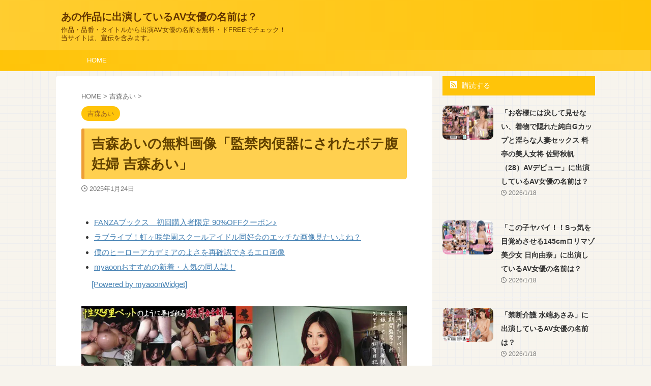

--- FILE ---
content_type: text/html; charset=UTF-8
request_url: https://avplaynow.com/yoshimoriai/kankinnikubenkinisaretaboteharaninpukichimoriai-5
body_size: 16297
content:

<!DOCTYPE html>
<!--[if lt IE 7]>
<html class="ie6" lang="ja"> <![endif]-->
<!--[if IE 7]>
<html class="i7" lang="ja"> <![endif]-->
<!--[if IE 8]>
<html class="ie" lang="ja"> <![endif]-->
<!--[if gt IE 8]><!-->
<html lang="ja" class="s-navi-search-overlay ">
	<!--<![endif]-->
	<head prefix="og: http://ogp.me/ns# fb: http://ogp.me/ns/fb# article: http://ogp.me/ns/article#">
				<meta charset="UTF-8" >
		<meta name="viewport" content="width=device-width,initial-scale=1.0,user-scalable=no,viewport-fit=cover">
		<meta name="format-detection" content="telephone=no" >
		<meta name="referrer" content="no-referrer-when-downgrade"/>

		
		<link rel="alternate" type="application/rss+xml" title="あの作品に出演しているAV女優の名前は？ RSS Feed" href="https://avplaynow.com/feed" />
		<link rel="pingback" href="https://avplaynow.com/xmlrpc.php" >
		<!--[if lt IE 9]>
		<script src="https://avplaynow.com/wp-content/themes/affinger/js/html5shiv.js"></script>
		<![endif]-->
				<meta name='robots' content='max-image-preview:large' />
	<style>img:is([sizes="auto" i], [sizes^="auto," i]) { contain-intrinsic-size: 3000px 1500px }</style>
	<title>吉森あいの無料画像「監禁肉便器にされたボテ腹妊婦 吉森あい」 | あの作品に出演しているAV女優の名前は？</title>
<link rel='dns-prefetch' href='//ajax.googleapis.com' />

<!-- SEO SIMPLE PACK 3.6.2 -->
<meta name="description" content="監禁肉便器にされたボテ腹妊婦 吉森あい出演者： 吉森あい シリーズ： メーカー： ビッグモーカル ジャンル： 若妻・幼妻 単体作品 妊婦 監禁 ハイビジョン 品番： 57empsr00001 薄汚れたアパートに長期間監禁され妊娠させられた奥">
<link rel="canonical" href="https://avplaynow.com/yoshimoriai/kankinnikubenkinisaretaboteharaninpukichimoriai-5">
<meta property="og:locale" content="ja_JP">
<meta property="og:type" content="article">
<meta property="og:image" content="https://avplaynow.com/wp-content/uploads/2025/01/57empsr00001pl.jpg">
<meta property="og:title" content="吉森あいの無料画像「監禁肉便器にされたボテ腹妊婦 吉森あい」 | あの作品に出演しているAV女優の名前は？">
<meta property="og:description" content="監禁肉便器にされたボテ腹妊婦 吉森あい出演者： 吉森あい シリーズ： メーカー： ビッグモーカル ジャンル： 若妻・幼妻 単体作品 妊婦 監禁 ハイビジョン 品番： 57empsr00001 薄汚れたアパートに長期間監禁され妊娠させられた奥">
<meta property="og:url" content="https://avplaynow.com/yoshimoriai/kankinnikubenkinisaretaboteharaninpukichimoriai-5">
<meta property="og:site_name" content="あの作品に出演しているAV女優の名前は？">
<meta name="twitter:card" content="summary_large_image">
<!-- / SEO SIMPLE PACK -->

<script type="text/javascript">
/* <![CDATA[ */
window._wpemojiSettings = {"baseUrl":"https:\/\/s.w.org\/images\/core\/emoji\/16.0.1\/72x72\/","ext":".png","svgUrl":"https:\/\/s.w.org\/images\/core\/emoji\/16.0.1\/svg\/","svgExt":".svg","source":{"concatemoji":"https:\/\/avplaynow.com\/wp-includes\/js\/wp-emoji-release.min.js?ver=6.8.3"}};
/*! This file is auto-generated */
!function(s,n){var o,i,e;function c(e){try{var t={supportTests:e,timestamp:(new Date).valueOf()};sessionStorage.setItem(o,JSON.stringify(t))}catch(e){}}function p(e,t,n){e.clearRect(0,0,e.canvas.width,e.canvas.height),e.fillText(t,0,0);var t=new Uint32Array(e.getImageData(0,0,e.canvas.width,e.canvas.height).data),a=(e.clearRect(0,0,e.canvas.width,e.canvas.height),e.fillText(n,0,0),new Uint32Array(e.getImageData(0,0,e.canvas.width,e.canvas.height).data));return t.every(function(e,t){return e===a[t]})}function u(e,t){e.clearRect(0,0,e.canvas.width,e.canvas.height),e.fillText(t,0,0);for(var n=e.getImageData(16,16,1,1),a=0;a<n.data.length;a++)if(0!==n.data[a])return!1;return!0}function f(e,t,n,a){switch(t){case"flag":return n(e,"\ud83c\udff3\ufe0f\u200d\u26a7\ufe0f","\ud83c\udff3\ufe0f\u200b\u26a7\ufe0f")?!1:!n(e,"\ud83c\udde8\ud83c\uddf6","\ud83c\udde8\u200b\ud83c\uddf6")&&!n(e,"\ud83c\udff4\udb40\udc67\udb40\udc62\udb40\udc65\udb40\udc6e\udb40\udc67\udb40\udc7f","\ud83c\udff4\u200b\udb40\udc67\u200b\udb40\udc62\u200b\udb40\udc65\u200b\udb40\udc6e\u200b\udb40\udc67\u200b\udb40\udc7f");case"emoji":return!a(e,"\ud83e\udedf")}return!1}function g(e,t,n,a){var r="undefined"!=typeof WorkerGlobalScope&&self instanceof WorkerGlobalScope?new OffscreenCanvas(300,150):s.createElement("canvas"),o=r.getContext("2d",{willReadFrequently:!0}),i=(o.textBaseline="top",o.font="600 32px Arial",{});return e.forEach(function(e){i[e]=t(o,e,n,a)}),i}function t(e){var t=s.createElement("script");t.src=e,t.defer=!0,s.head.appendChild(t)}"undefined"!=typeof Promise&&(o="wpEmojiSettingsSupports",i=["flag","emoji"],n.supports={everything:!0,everythingExceptFlag:!0},e=new Promise(function(e){s.addEventListener("DOMContentLoaded",e,{once:!0})}),new Promise(function(t){var n=function(){try{var e=JSON.parse(sessionStorage.getItem(o));if("object"==typeof e&&"number"==typeof e.timestamp&&(new Date).valueOf()<e.timestamp+604800&&"object"==typeof e.supportTests)return e.supportTests}catch(e){}return null}();if(!n){if("undefined"!=typeof Worker&&"undefined"!=typeof OffscreenCanvas&&"undefined"!=typeof URL&&URL.createObjectURL&&"undefined"!=typeof Blob)try{var e="postMessage("+g.toString()+"("+[JSON.stringify(i),f.toString(),p.toString(),u.toString()].join(",")+"));",a=new Blob([e],{type:"text/javascript"}),r=new Worker(URL.createObjectURL(a),{name:"wpTestEmojiSupports"});return void(r.onmessage=function(e){c(n=e.data),r.terminate(),t(n)})}catch(e){}c(n=g(i,f,p,u))}t(n)}).then(function(e){for(var t in e)n.supports[t]=e[t],n.supports.everything=n.supports.everything&&n.supports[t],"flag"!==t&&(n.supports.everythingExceptFlag=n.supports.everythingExceptFlag&&n.supports[t]);n.supports.everythingExceptFlag=n.supports.everythingExceptFlag&&!n.supports.flag,n.DOMReady=!1,n.readyCallback=function(){n.DOMReady=!0}}).then(function(){return e}).then(function(){var e;n.supports.everything||(n.readyCallback(),(e=n.source||{}).concatemoji?t(e.concatemoji):e.wpemoji&&e.twemoji&&(t(e.twemoji),t(e.wpemoji)))}))}((window,document),window._wpemojiSettings);
/* ]]> */
</script>

<style id='wp-emoji-styles-inline-css' type='text/css'>

	img.wp-smiley, img.emoji {
		display: inline !important;
		border: none !important;
		box-shadow: none !important;
		height: 1em !important;
		width: 1em !important;
		margin: 0 0.07em !important;
		vertical-align: -0.1em !important;
		background: none !important;
		padding: 0 !important;
	}
</style>
<link rel='stylesheet' id='wp-block-library-css' href='https://avplaynow.com/wp-includes/css/dist/block-library/style.min.css?ver=6.8.3' type='text/css' media='all' />
<style id='classic-theme-styles-inline-css' type='text/css'>
/*! This file is auto-generated */
.wp-block-button__link{color:#fff;background-color:#32373c;border-radius:9999px;box-shadow:none;text-decoration:none;padding:calc(.667em + 2px) calc(1.333em + 2px);font-size:1.125em}.wp-block-file__button{background:#32373c;color:#fff;text-decoration:none}
</style>
<style id='global-styles-inline-css' type='text/css'>
:root{--wp--preset--aspect-ratio--square: 1;--wp--preset--aspect-ratio--4-3: 4/3;--wp--preset--aspect-ratio--3-4: 3/4;--wp--preset--aspect-ratio--3-2: 3/2;--wp--preset--aspect-ratio--2-3: 2/3;--wp--preset--aspect-ratio--16-9: 16/9;--wp--preset--aspect-ratio--9-16: 9/16;--wp--preset--color--black: #000000;--wp--preset--color--cyan-bluish-gray: #abb8c3;--wp--preset--color--white: #ffffff;--wp--preset--color--pale-pink: #f78da7;--wp--preset--color--vivid-red: #cf2e2e;--wp--preset--color--luminous-vivid-orange: #ff6900;--wp--preset--color--luminous-vivid-amber: #fcb900;--wp--preset--color--light-green-cyan: #eefaff;--wp--preset--color--vivid-green-cyan: #00d084;--wp--preset--color--pale-cyan-blue: #8ed1fc;--wp--preset--color--vivid-cyan-blue: #0693e3;--wp--preset--color--vivid-purple: #9b51e0;--wp--preset--color--soft-red: #e92f3d;--wp--preset--color--light-grayish-red: #fdf0f2;--wp--preset--color--vivid-yellow: #ffc107;--wp--preset--color--very-pale-yellow: #fffde7;--wp--preset--color--very-light-gray: #fafafa;--wp--preset--color--very-dark-gray: #313131;--wp--preset--color--original-color-a: #00B900;--wp--preset--color--original-color-b: #f4fff4;--wp--preset--color--original-color-c: #F3E5F5;--wp--preset--color--original-color-d: #9E9D24;--wp--preset--gradient--vivid-cyan-blue-to-vivid-purple: linear-gradient(135deg,rgba(6,147,227,1) 0%,rgb(155,81,224) 100%);--wp--preset--gradient--light-green-cyan-to-vivid-green-cyan: linear-gradient(135deg,rgb(122,220,180) 0%,rgb(0,208,130) 100%);--wp--preset--gradient--luminous-vivid-amber-to-luminous-vivid-orange: linear-gradient(135deg,rgba(252,185,0,1) 0%,rgba(255,105,0,1) 100%);--wp--preset--gradient--luminous-vivid-orange-to-vivid-red: linear-gradient(135deg,rgba(255,105,0,1) 0%,rgb(207,46,46) 100%);--wp--preset--gradient--very-light-gray-to-cyan-bluish-gray: linear-gradient(135deg,rgb(238,238,238) 0%,rgb(169,184,195) 100%);--wp--preset--gradient--cool-to-warm-spectrum: linear-gradient(135deg,rgb(74,234,220) 0%,rgb(151,120,209) 20%,rgb(207,42,186) 40%,rgb(238,44,130) 60%,rgb(251,105,98) 80%,rgb(254,248,76) 100%);--wp--preset--gradient--blush-light-purple: linear-gradient(135deg,rgb(255,206,236) 0%,rgb(152,150,240) 100%);--wp--preset--gradient--blush-bordeaux: linear-gradient(135deg,rgb(254,205,165) 0%,rgb(254,45,45) 50%,rgb(107,0,62) 100%);--wp--preset--gradient--luminous-dusk: linear-gradient(135deg,rgb(255,203,112) 0%,rgb(199,81,192) 50%,rgb(65,88,208) 100%);--wp--preset--gradient--pale-ocean: linear-gradient(135deg,rgb(255,245,203) 0%,rgb(182,227,212) 50%,rgb(51,167,181) 100%);--wp--preset--gradient--electric-grass: linear-gradient(135deg,rgb(202,248,128) 0%,rgb(113,206,126) 100%);--wp--preset--gradient--midnight: linear-gradient(135deg,rgb(2,3,129) 0%,rgb(40,116,252) 100%);--wp--preset--font-size--small: .8em;--wp--preset--font-size--medium: 20px;--wp--preset--font-size--large: 1.5em;--wp--preset--font-size--x-large: 42px;--wp--preset--font-size--st-regular: 1em;--wp--preset--font-size--huge: 3em;--wp--preset--spacing--20: 0.44rem;--wp--preset--spacing--30: 0.67rem;--wp--preset--spacing--40: 1rem;--wp--preset--spacing--50: 1.5rem;--wp--preset--spacing--60: 2.25rem;--wp--preset--spacing--70: 3.38rem;--wp--preset--spacing--80: 5.06rem;--wp--preset--shadow--natural: 6px 6px 9px rgba(0, 0, 0, 0.2);--wp--preset--shadow--deep: 12px 12px 50px rgba(0, 0, 0, 0.4);--wp--preset--shadow--sharp: 6px 6px 0px rgba(0, 0, 0, 0.2);--wp--preset--shadow--outlined: 6px 6px 0px -3px rgba(255, 255, 255, 1), 6px 6px rgba(0, 0, 0, 1);--wp--preset--shadow--crisp: 6px 6px 0px rgba(0, 0, 0, 1);}:where(.is-layout-flex){gap: 0.5em;}:where(.is-layout-grid){gap: 0.5em;}body .is-layout-flex{display: flex;}.is-layout-flex{flex-wrap: wrap;align-items: center;}.is-layout-flex > :is(*, div){margin: 0;}body .is-layout-grid{display: grid;}.is-layout-grid > :is(*, div){margin: 0;}:where(.wp-block-columns.is-layout-flex){gap: 2em;}:where(.wp-block-columns.is-layout-grid){gap: 2em;}:where(.wp-block-post-template.is-layout-flex){gap: 1.25em;}:where(.wp-block-post-template.is-layout-grid){gap: 1.25em;}.has-black-color{color: var(--wp--preset--color--black) !important;}.has-cyan-bluish-gray-color{color: var(--wp--preset--color--cyan-bluish-gray) !important;}.has-white-color{color: var(--wp--preset--color--white) !important;}.has-pale-pink-color{color: var(--wp--preset--color--pale-pink) !important;}.has-vivid-red-color{color: var(--wp--preset--color--vivid-red) !important;}.has-luminous-vivid-orange-color{color: var(--wp--preset--color--luminous-vivid-orange) !important;}.has-luminous-vivid-amber-color{color: var(--wp--preset--color--luminous-vivid-amber) !important;}.has-light-green-cyan-color{color: var(--wp--preset--color--light-green-cyan) !important;}.has-vivid-green-cyan-color{color: var(--wp--preset--color--vivid-green-cyan) !important;}.has-pale-cyan-blue-color{color: var(--wp--preset--color--pale-cyan-blue) !important;}.has-vivid-cyan-blue-color{color: var(--wp--preset--color--vivid-cyan-blue) !important;}.has-vivid-purple-color{color: var(--wp--preset--color--vivid-purple) !important;}.has-black-background-color{background-color: var(--wp--preset--color--black) !important;}.has-cyan-bluish-gray-background-color{background-color: var(--wp--preset--color--cyan-bluish-gray) !important;}.has-white-background-color{background-color: var(--wp--preset--color--white) !important;}.has-pale-pink-background-color{background-color: var(--wp--preset--color--pale-pink) !important;}.has-vivid-red-background-color{background-color: var(--wp--preset--color--vivid-red) !important;}.has-luminous-vivid-orange-background-color{background-color: var(--wp--preset--color--luminous-vivid-orange) !important;}.has-luminous-vivid-amber-background-color{background-color: var(--wp--preset--color--luminous-vivid-amber) !important;}.has-light-green-cyan-background-color{background-color: var(--wp--preset--color--light-green-cyan) !important;}.has-vivid-green-cyan-background-color{background-color: var(--wp--preset--color--vivid-green-cyan) !important;}.has-pale-cyan-blue-background-color{background-color: var(--wp--preset--color--pale-cyan-blue) !important;}.has-vivid-cyan-blue-background-color{background-color: var(--wp--preset--color--vivid-cyan-blue) !important;}.has-vivid-purple-background-color{background-color: var(--wp--preset--color--vivid-purple) !important;}.has-black-border-color{border-color: var(--wp--preset--color--black) !important;}.has-cyan-bluish-gray-border-color{border-color: var(--wp--preset--color--cyan-bluish-gray) !important;}.has-white-border-color{border-color: var(--wp--preset--color--white) !important;}.has-pale-pink-border-color{border-color: var(--wp--preset--color--pale-pink) !important;}.has-vivid-red-border-color{border-color: var(--wp--preset--color--vivid-red) !important;}.has-luminous-vivid-orange-border-color{border-color: var(--wp--preset--color--luminous-vivid-orange) !important;}.has-luminous-vivid-amber-border-color{border-color: var(--wp--preset--color--luminous-vivid-amber) !important;}.has-light-green-cyan-border-color{border-color: var(--wp--preset--color--light-green-cyan) !important;}.has-vivid-green-cyan-border-color{border-color: var(--wp--preset--color--vivid-green-cyan) !important;}.has-pale-cyan-blue-border-color{border-color: var(--wp--preset--color--pale-cyan-blue) !important;}.has-vivid-cyan-blue-border-color{border-color: var(--wp--preset--color--vivid-cyan-blue) !important;}.has-vivid-purple-border-color{border-color: var(--wp--preset--color--vivid-purple) !important;}.has-vivid-cyan-blue-to-vivid-purple-gradient-background{background: var(--wp--preset--gradient--vivid-cyan-blue-to-vivid-purple) !important;}.has-light-green-cyan-to-vivid-green-cyan-gradient-background{background: var(--wp--preset--gradient--light-green-cyan-to-vivid-green-cyan) !important;}.has-luminous-vivid-amber-to-luminous-vivid-orange-gradient-background{background: var(--wp--preset--gradient--luminous-vivid-amber-to-luminous-vivid-orange) !important;}.has-luminous-vivid-orange-to-vivid-red-gradient-background{background: var(--wp--preset--gradient--luminous-vivid-orange-to-vivid-red) !important;}.has-very-light-gray-to-cyan-bluish-gray-gradient-background{background: var(--wp--preset--gradient--very-light-gray-to-cyan-bluish-gray) !important;}.has-cool-to-warm-spectrum-gradient-background{background: var(--wp--preset--gradient--cool-to-warm-spectrum) !important;}.has-blush-light-purple-gradient-background{background: var(--wp--preset--gradient--blush-light-purple) !important;}.has-blush-bordeaux-gradient-background{background: var(--wp--preset--gradient--blush-bordeaux) !important;}.has-luminous-dusk-gradient-background{background: var(--wp--preset--gradient--luminous-dusk) !important;}.has-pale-ocean-gradient-background{background: var(--wp--preset--gradient--pale-ocean) !important;}.has-electric-grass-gradient-background{background: var(--wp--preset--gradient--electric-grass) !important;}.has-midnight-gradient-background{background: var(--wp--preset--gradient--midnight) !important;}.has-small-font-size{font-size: var(--wp--preset--font-size--small) !important;}.has-medium-font-size{font-size: var(--wp--preset--font-size--medium) !important;}.has-large-font-size{font-size: var(--wp--preset--font-size--large) !important;}.has-x-large-font-size{font-size: var(--wp--preset--font-size--x-large) !important;}
:where(.wp-block-post-template.is-layout-flex){gap: 1.25em;}:where(.wp-block-post-template.is-layout-grid){gap: 1.25em;}
:where(.wp-block-columns.is-layout-flex){gap: 2em;}:where(.wp-block-columns.is-layout-grid){gap: 2em;}
:root :where(.wp-block-pullquote){font-size: 1.5em;line-height: 1.6;}
</style>
<link rel='stylesheet' id='normalize-css' href='https://avplaynow.com/wp-content/themes/affinger/css/normalize.css?ver=1.5.9' type='text/css' media='all' />
<link rel='stylesheet' id='st_svg-css' href='https://avplaynow.com/wp-content/themes/affinger/st_svg/style.css?ver=6.8.3' type='text/css' media='all' />
<link rel='stylesheet' id='style-css' href='https://avplaynow.com/wp-content/themes/affinger/style.css?ver=6.8.3' type='text/css' media='all' />
<link rel='stylesheet' id='child-style-css' href='https://avplaynow.com/wp-content/themes/affinger-child/style.css?ver=6.8.3' type='text/css' media='all' />
<link rel='stylesheet' id='single-css' href='https://avplaynow.com/wp-content/themes/affinger/st-rankcss.php' type='text/css' media='all' />
<link rel='stylesheet' id='st-themecss-css' href='https://avplaynow.com/wp-content/themes/affinger/st-themecss-loader.php?ver=6.8.3' type='text/css' media='all' />
<script type="text/javascript" src="//ajax.googleapis.com/ajax/libs/jquery/1.11.3/jquery.min.js?ver=1.11.3" id="jquery-js"></script>
<link rel="https://api.w.org/" href="https://avplaynow.com/wp-json/" /><link rel="alternate" title="JSON" type="application/json" href="https://avplaynow.com/wp-json/wp/v2/posts/971242" /><link rel='shortlink' href='https://avplaynow.com/?p=971242' />
<link rel="alternate" title="oEmbed (JSON)" type="application/json+oembed" href="https://avplaynow.com/wp-json/oembed/1.0/embed?url=https%3A%2F%2Favplaynow.com%2Fyoshimoriai%2Fkankinnikubenkinisaretaboteharaninpukichimoriai-5" />
<link rel="alternate" title="oEmbed (XML)" type="text/xml+oembed" href="https://avplaynow.com/wp-json/oembed/1.0/embed?url=https%3A%2F%2Favplaynow.com%2Fyoshimoriai%2Fkankinnikubenkinisaretaboteharaninpukichimoriai-5&#038;format=xml" />
<meta name="robots" content="index, follow" />
<meta name="thumbnail" content="https://avplaynow.com/wp-content/uploads/2025/01/57empsr00001pl.jpg">
<meta name="google-site-verification" content="kqomkDJeYLTntZkMtskrvyRUpzKFy5OEtAbg5L97ye8" />
<link rel="canonical" href="https://avplaynow.com/yoshimoriai/kankinnikubenkinisaretaboteharaninpukichimoriai-5" />
<style type="text/css">.recentcomments a{display:inline !important;padding:0 !important;margin:0 !important;}</style><noscript><style>.lazyload[data-src]{display:none !important;}</style></noscript><style>.lazyload{background-image:none !important;}.lazyload:before{background-image:none !important;}</style><style type="text/css" id="custom-background-css">
body.custom-background { background-color: #f7f4ed; }
</style>
			
<!-- OGP -->

<meta property="og:type" content="article">
<meta property="og:title" content="吉森あいの無料画像「監禁肉便器にされたボテ腹妊婦 吉森あい」">
<meta property="og:url" content="https://avplaynow.com/yoshimoriai/kankinnikubenkinisaretaboteharaninpukichimoriai-5">
<meta property="og:description" content="監禁肉便器にされたボテ腹妊婦 吉森あい 出演者： 吉森あい シリーズ： メーカー： ビッグモーカル ジャンル： 若妻・幼妻 単体作品 妊婦 監禁 ハイビジョン 品番： 57empsr00001 薄汚れ">
<meta property="og:site_name" content="あの作品に出演しているAV女優の名前は？">
<meta property="og:image" content="https://avplaynow.com/wp-content/uploads/2025/01/57empsr00001pl.jpg">


	<meta property="article:published_time" content="2025-01-24T03:57:01+09:00" />
		<meta property="article:author" content="avplaynow" />

<!-- /OGP -->
		


<script>
	(function (window, document, $, undefined) {
		'use strict';

		var SlideBox = (function () {
			/**
			 * @param $element
			 *
			 * @constructor
			 */
			function SlideBox($element) {
				this._$element = $element;
			}

			SlideBox.prototype.$content = function () {
				return this._$element.find('[data-st-slidebox-content]');
			};

			SlideBox.prototype.$toggle = function () {
				return this._$element.find('[data-st-slidebox-toggle]');
			};

			SlideBox.prototype.$icon = function () {
				return this._$element.find('[data-st-slidebox-icon]');
			};

			SlideBox.prototype.$text = function () {
				return this._$element.find('[data-st-slidebox-text]');
			};

			SlideBox.prototype.is_expanded = function () {
				return !!(this._$element.filter('[data-st-slidebox-expanded="true"]').length);
			};

			SlideBox.prototype.expand = function () {
				var self = this;

				this.$content().slideDown()
					.promise()
					.then(function () {
						var $icon = self.$icon();
						var $text = self.$text();

						$icon.removeClass($icon.attr('data-st-slidebox-icon-collapsed'))
							.addClass($icon.attr('data-st-slidebox-icon-expanded'))

						$text.text($text.attr('data-st-slidebox-text-expanded'))

						self._$element.removeClass('is-collapsed')
							.addClass('is-expanded');

						self._$element.attr('data-st-slidebox-expanded', 'true');
					});
			};

			SlideBox.prototype.collapse = function () {
				var self = this;

				this.$content().slideUp()
					.promise()
					.then(function () {
						var $icon = self.$icon();
						var $text = self.$text();

						$icon.removeClass($icon.attr('data-st-slidebox-icon-expanded'))
							.addClass($icon.attr('data-st-slidebox-icon-collapsed'))

						$text.text($text.attr('data-st-slidebox-text-collapsed'))

						self._$element.removeClass('is-expanded')
							.addClass('is-collapsed');

						self._$element.attr('data-st-slidebox-expanded', 'false');
					});
			};

			SlideBox.prototype.toggle = function () {
				if (this.is_expanded()) {
					this.collapse();
				} else {
					this.expand();
				}
			};

			SlideBox.prototype.add_event_listeners = function () {
				var self = this;

				this.$toggle().on('click', function (event) {
					self.toggle();
				});
			};

			SlideBox.prototype.initialize = function () {
				this.add_event_listeners();
			};

			return SlideBox;
		}());

		function on_ready() {
			var slideBoxes = [];

			$('[data-st-slidebox]').each(function () {
				var $element = $(this);
				var slideBox = new SlideBox($element);

				slideBoxes.push(slideBox);

				slideBox.initialize();
			});

			return slideBoxes;
		}

		$(on_ready);
	}(window, window.document, jQuery));
</script>


<script>
	jQuery(function(){
		jQuery("#toc_container:not(:has(ul ul))").addClass("only-toc");
		jQuery(".st-ac-box ul:has(.cat-item)").each(function(){
			jQuery(this).addClass("st-ac-cat");
		});
	});
</script>

<script>
	jQuery(function(){
						jQuery('.st-star').parent('.rankh4').css('padding-bottom','5px'); // スターがある場合のランキング見出し調整
	});
</script>



	<script>
		$(function() {
			$('.is-style-st-paragraph-kaiwa').wrapInner('<span class="st-paragraph-kaiwa-text">');
		});
	</script>

	<script>
		$(function() {
			$('.is-style-st-paragraph-kaiwa-b').wrapInner('<span class="st-paragraph-kaiwa-text">');
		});
	</script>

<script>
	/* 段落スタイルを調整 */
	$(function() {
		$( '[class^="is-style-st-paragraph-"],[class*=" is-style-st-paragraph-"]' ).wrapInner( '<span class="st-noflex"></span>' );
	});
</script>

			</head>
	<body data-rsssl=1 class="wp-singular post-template-default single single-post postid-971242 single-format-standard custom-background wp-theme-affinger wp-child-theme-affinger-child not-front-page" >
				<div id="st-ami">
				<div id="wrapper" class="">
				<div id="wrapper-in">
					

<header id="">
	<div id="header-full">
		<div id="headbox-bg">
			<div id="headbox">

					<nav id="s-navi" class="pcnone" data-st-nav data-st-nav-type="normal">
		<dl class="acordion is-active" data-st-nav-primary>
			<dt class="trigger">
				<p class="acordion_button"><span class="op op-menu"><i class="st-fa st-svg-menu"></i></span></p>

				
									<div id="st-mobile-logo"></div>
				
				<!-- 追加メニュー -->
				
				<!-- 追加メニュー2 -->
				
			</dt>

			<dd class="acordion_tree">
				<div class="acordion_tree_content">

					

												<div class="menu-my%e3%82%b9%e3%83%9e%e3%83%9b%e3%82%b9%e3%83%a9%e3%82%a4%e3%83%89%e3%83%a1%e3%83%8b%e3%83%a5%e3%83%bc-container"><ul id="menu-my%e3%82%b9%e3%83%9e%e3%83%9b%e3%82%b9%e3%83%a9%e3%82%a4%e3%83%89%e3%83%a1%e3%83%8b%e3%83%a5%e3%83%bc" class="menu"><li id="menu-item-703756" class="menu-item menu-item-type-custom menu-item-object-custom menu-item-home menu-item-703756"><a href="https://avplaynow.com/"><span class="menu-item-label">HOME</span></a></li>
</ul></div>						<div class="clear"></div>

					
				</div>
			</dd>

					</dl>

					</nav>

									<div id="header-l">
						
						<div id="st-text-logo">
							
    
		
			<!-- ロゴ又はブログ名 -->
			
				<p class="sitename sitenametop"><a href="https://avplaynow.com/">
  						                  		  あの作品に出演しているAV女優の名前は？               		           		 </a></p>

   				      		<!-- ロゴ又はブログ名ここまで -->

       		<!-- キャプション -->
       						<p class="descr">
					作品・品番・タイトルから出演AV女優の名前を無料・ドFREEでチェック！当サイトは、宣伝を含みます。				</p>
			
		
	
						</div>
					</div><!-- /#header-l -->
				
				<div id="header-r" class="smanone">
					
				</div><!-- /#header-r -->

			</div><!-- /#headbox -->
		</div><!-- /#headbox-bg clearfix -->

		
		
		
		
			

<div id="gazou-wide">
			<div id="st-menubox">
			<div id="st-menuwide">
				<nav class="smanone clearfix"><ul id="menu-my%e3%82%b9%e3%83%9e%e3%83%9b%e3%82%b9%e3%83%a9%e3%82%a4%e3%83%89%e3%83%a1%e3%83%8b%e3%83%a5%e3%83%bc-1" class="menu"><li class="menu-item menu-item-type-custom menu-item-object-custom menu-item-home menu-item-703756"><a href="https://avplaynow.com/">HOME</a></li>
</ul></nav>			</div>
		</div>
						<div id="st-headerbox">
				<div id="st-header">
				</div>
			</div>
			</div>
	
	</div><!-- #header-full -->

	





</header>

					<div id="content-w">

					
					
	
			<div id="st-header-post-under-box" class="st-header-post-no-data "
		     style="">
			<div class="st-dark-cover">
							</div>
		</div>
	
<div id="content" class="clearfix">
	<div id="contentInner">
		<main>
			<article>
									<div id="post-971242" class="st-post post-971242 post type-post status-publish format-standard has-post-thumbnail hentry category-yoshimoriai tag-haibijon tag-biggumokaru tag-tantaisakuhin tag-ninpu tag-kankin tag-jakutsumaosanazuma">
				
					
																
					
					<!--ぱんくず -->
											<div
							id="breadcrumb">
							<ol itemscope itemtype="http://schema.org/BreadcrumbList">
								<li itemprop="itemListElement" itemscope itemtype="http://schema.org/ListItem">
									<a href="https://avplaynow.com" itemprop="item">
										<span itemprop="name">HOME</span>
									</a>
									&gt;
									<meta itemprop="position" content="1"/>
								</li>

								
																	<li itemprop="itemListElement" itemscope itemtype="http://schema.org/ListItem">
										<a href="https://avplaynow.com/category/yoshimoriai" itemprop="item">
											<span
												itemprop="name">吉森あい</span>
										</a>
										&gt;
										<meta itemprop="position" content="2"/>
									</li>
																								</ol>

													</div>
										<!--/ ぱんくず -->

					<!--ループ開始 -->
										
																									<p class="st-catgroup">
								<a href="https://avplaynow.com/category/yoshimoriai" title="View all posts in 吉森あい" rel="category tag"><span class="catname st-catid16242">吉森あい</span></a>							</p>
						
						<h1 class="entry-title">吉森あいの無料画像「監禁肉便器にされたボテ腹妊婦 吉森あい」</h1>

						
	<div class="blogbox ">
		<p><span class="kdate">
								<i class="st-fa st-svg-clock-o"></i><time class="updated" datetime="2025-01-24T03:57:01+0900">2025年1月24日</time>
						</span></p>
	</div>
					
																		<div id="text-4" class="st-widgets-box post-widgets-middle widget_text">			<div class="textwidget"><p><script type="text/javascript">
    var affId = "mogitate-007";
</script><br />
<script type="text/javascript" charset="utf-8" src="https://myaoon.com/script/myaoonlink.js"></script>
<link rel="stylesheet" type="text/css" href="https://myaoon.com/script/myaoonlink.css" />
</div>
		</div>											
					
					<div class="mainbox">
						<div id="nocopy" ><!-- コピー禁止エリアここから -->
							
							
							
							<div class="entry-content">
								<p><a href="https://al.dmm.co.jp/?lurl=https%3A%2F%2Fwww.dmm.co.jp%2Fdigital%2Fvideoa%2F-%2Fdetail%2F%3D%2Fcid%3D57empsr00001%2F&af_id=mogitate-007&ch=api" target="_blank" rel="noopener"><img decoding="async" src="[data-uri]" alt="監禁肉便器にされたボテ腹妊婦 吉森あい" border="0" itemprop="image" data-src="https://avplaynow.com/wp-content/uploads/2025/01/57empsr00001pl.jpg.webp" class="lazyload" data-eio-rwidth="800" data-eio-rheight="537" /><noscript><img decoding="async" src="https://avplaynow.com/wp-content/uploads/2025/01/57empsr00001pl.jpg.webp" alt="監禁肉便器にされたボテ腹妊婦 吉森あい" border="0" itemprop="image" data-eio="l" /></noscript></a></p>
<h2><a href="https://al.dmm.co.jp/?lurl=https%3A%2F%2Fwww.dmm.co.jp%2Fdigital%2Fvideoa%2F-%2Fdetail%2F%3D%2Fcid%3D57empsr00001%2F&af_id=mogitate-007&ch=api" target="_blank" rel="noopener">監禁肉便器にされたボテ腹妊婦 吉森あい</a></h2>
<p>出演者： <a href="https://avplaynow.com/category/yoshimoriai" target="_blank" rel="noopener">吉森あい</a> <br />シリーズ： <br />メーカー： <a href="https://avplaynow.com/tag/biggumokaru" target="_blank" rel="noopener">ビッグモーカル</a> <br />ジャンル： <a href="https://avplaynow.com/tag/jakutsumaosanazuma" target="_blank" rel="noopener">若妻・幼妻</a> <a href="https://avplaynow.com/tag/tantaisakuhin" target="_blank" rel="noopener">単体作品</a> <a href="https://avplaynow.com/tag/ninpu" target="_blank" rel="noopener">妊婦</a> <a href="https://avplaynow.com/tag/kankin" target="_blank" rel="noopener">監禁</a> <a href="https://avplaynow.com/tag/haibijon" target="_blank" rel="noopener">ハイビジョン</a> <br />品番： 57empsr00001</p>
<p><span id="more-971242"></span></p>
<div style="width:100%; padding-top: 75%; position:relative;"><iframe width="100%" height="100%" max-width="1280px" style="position: absolute; top: 0; left: 0;"  scrolling="no" frameborder="0" allowfullscreen data-src="https://www.dmm.co.jp/litevideo/-/part/=/affi_id=mogitate-007/cid=57empsr00001/size=1280_720/" class="lazyload"></iframe></div>
<p>薄汚れたアパートに長期間監禁され妊娠させられた奥様のおぞましき飼育日記。性処理ダッチワイフにされた若妻は男の子供を宿してしまった…。日に日に膨らんでいく御腹、恥辱の果てにザーメンまみれになった臨月妻は自我が崩壊し従順なペットになっていく…。男の大量精子を子宮で受け入れ、被害者だったはずの若妻は快感に流され壊れていく。※ 配信方法によって収録内容が異なる場合があります。</p>
<p>特集</p>
<p>最新作やセール商品など、お得な情報満載の『ビッグモーカル』はこちら！</p>
<p><a href="https://al.dmm.co.jp/?lurl=https%3A%2F%2Fwww.dmm.co.jp%2Fdigital%2Fvideoa%2F-%2Fdetail%2F%3D%2Fcid%3D57empsr00001%2F&af_id=mogitate-007&ch=api" title="監禁肉便器にされたボテ腹妊婦 吉森あい" target="_blank" rel="noopener"><img decoding="async" src="[data-uri]" alt="監禁肉便器にされたボテ腹妊婦 吉森あい" border="0" itemprop="image" style="display:inline;" data-src="https://pics.dmm.co.jp/digital/video/57empsr00001/57empsr00001jp-1.jpg" class="lazyload" /><noscript><img decoding="async" src="https://pics.dmm.co.jp/digital/video/57empsr00001/57empsr00001jp-1.jpg" alt="監禁肉便器にされたボテ腹妊婦 吉森あい" border="0" itemprop="image" style="display:inline;" data-eio="l" /></noscript></a> <a href="https://al.dmm.co.jp/?lurl=https%3A%2F%2Fwww.dmm.co.jp%2Fdigital%2Fvideoa%2F-%2Fdetail%2F%3D%2Fcid%3D57empsr00001%2F&af_id=mogitate-007&ch=api" title="監禁肉便器にされたボテ腹妊婦 吉森あい" target="_blank" rel="noopener"><img decoding="async" src="[data-uri]" alt="監禁肉便器にされたボテ腹妊婦 吉森あい" border="0" itemprop="image" style="display:inline;" data-src="https://pics.dmm.co.jp/digital/video/57empsr00001/57empsr00001jp-2.jpg" class="lazyload" /><noscript><img decoding="async" src="https://pics.dmm.co.jp/digital/video/57empsr00001/57empsr00001jp-2.jpg" alt="監禁肉便器にされたボテ腹妊婦 吉森あい" border="0" itemprop="image" style="display:inline;" data-eio="l" /></noscript></a> <a href="https://al.dmm.co.jp/?lurl=https%3A%2F%2Fwww.dmm.co.jp%2Fdigital%2Fvideoa%2F-%2Fdetail%2F%3D%2Fcid%3D57empsr00001%2F&af_id=mogitate-007&ch=api" title="監禁肉便器にされたボテ腹妊婦 吉森あい" target="_blank" rel="noopener"><img decoding="async" src="[data-uri]" alt="監禁肉便器にされたボテ腹妊婦 吉森あい" border="0" itemprop="image" style="display:inline;" data-src="https://pics.dmm.co.jp/digital/video/57empsr00001/57empsr00001jp-3.jpg" class="lazyload" /><noscript><img decoding="async" src="https://pics.dmm.co.jp/digital/video/57empsr00001/57empsr00001jp-3.jpg" alt="監禁肉便器にされたボテ腹妊婦 吉森あい" border="0" itemprop="image" style="display:inline;" data-eio="l" /></noscript></a> <a href="https://al.dmm.co.jp/?lurl=https%3A%2F%2Fwww.dmm.co.jp%2Fdigital%2Fvideoa%2F-%2Fdetail%2F%3D%2Fcid%3D57empsr00001%2F&af_id=mogitate-007&ch=api" title="監禁肉便器にされたボテ腹妊婦 吉森あい" target="_blank" rel="noopener"><img decoding="async" src="[data-uri]" alt="監禁肉便器にされたボテ腹妊婦 吉森あい" border="0" itemprop="image" style="display:inline;" data-src="https://pics.dmm.co.jp/digital/video/57empsr00001/57empsr00001jp-4.jpg" class="lazyload" /><noscript><img decoding="async" src="https://pics.dmm.co.jp/digital/video/57empsr00001/57empsr00001jp-4.jpg" alt="監禁肉便器にされたボテ腹妊婦 吉森あい" border="0" itemprop="image" style="display:inline;" data-eio="l" /></noscript></a> <a href="https://al.dmm.co.jp/?lurl=https%3A%2F%2Fwww.dmm.co.jp%2Fdigital%2Fvideoa%2F-%2Fdetail%2F%3D%2Fcid%3D57empsr00001%2F&af_id=mogitate-007&ch=api" title="監禁肉便器にされたボテ腹妊婦 吉森あい" target="_blank" rel="noopener"><img decoding="async" src="[data-uri]" alt="監禁肉便器にされたボテ腹妊婦 吉森あい" border="0" itemprop="image" style="display:inline;" data-src="https://pics.dmm.co.jp/digital/video/57empsr00001/57empsr00001jp-5.jpg" class="lazyload" /><noscript><img decoding="async" src="https://pics.dmm.co.jp/digital/video/57empsr00001/57empsr00001jp-5.jpg" alt="監禁肉便器にされたボテ腹妊婦 吉森あい" border="0" itemprop="image" style="display:inline;" data-eio="l" /></noscript></a> <a href="https://al.dmm.co.jp/?lurl=https%3A%2F%2Fwww.dmm.co.jp%2Fdigital%2Fvideoa%2F-%2Fdetail%2F%3D%2Fcid%3D57empsr00001%2F&af_id=mogitate-007&ch=api" title="監禁肉便器にされたボテ腹妊婦 吉森あい" target="_blank" rel="noopener"><img decoding="async" src="[data-uri]" alt="監禁肉便器にされたボテ腹妊婦 吉森あい" border="0" itemprop="image" style="display:inline;" data-src="https://pics.dmm.co.jp/digital/video/57empsr00001/57empsr00001jp-6.jpg" class="lazyload" /><noscript><img decoding="async" src="https://pics.dmm.co.jp/digital/video/57empsr00001/57empsr00001jp-6.jpg" alt="監禁肉便器にされたボテ腹妊婦 吉森あい" border="0" itemprop="image" style="display:inline;" data-eio="l" /></noscript></a> <a href="https://al.dmm.co.jp/?lurl=https%3A%2F%2Fwww.dmm.co.jp%2Fdigital%2Fvideoa%2F-%2Fdetail%2F%3D%2Fcid%3D57empsr00001%2F&af_id=mogitate-007&ch=api" title="監禁肉便器にされたボテ腹妊婦 吉森あい" target="_blank" rel="noopener"><img decoding="async" src="[data-uri]" alt="監禁肉便器にされたボテ腹妊婦 吉森あい" border="0" itemprop="image" style="display:inline;" data-src="https://pics.dmm.co.jp/digital/video/57empsr00001/57empsr00001jp-7.jpg" class="lazyload" /><noscript><img decoding="async" src="https://pics.dmm.co.jp/digital/video/57empsr00001/57empsr00001jp-7.jpg" alt="監禁肉便器にされたボテ腹妊婦 吉森あい" border="0" itemprop="image" style="display:inline;" data-eio="l" /></noscript></a> <a href="https://al.dmm.co.jp/?lurl=https%3A%2F%2Fwww.dmm.co.jp%2Fdigital%2Fvideoa%2F-%2Fdetail%2F%3D%2Fcid%3D57empsr00001%2F&af_id=mogitate-007&ch=api" title="監禁肉便器にされたボテ腹妊婦 吉森あい" target="_blank" rel="noopener"><img decoding="async" src="[data-uri]" alt="監禁肉便器にされたボテ腹妊婦 吉森あい" border="0" itemprop="image" style="display:inline;" data-src="https://pics.dmm.co.jp/digital/video/57empsr00001/57empsr00001jp-8.jpg" class="lazyload" /><noscript><img decoding="async" src="https://pics.dmm.co.jp/digital/video/57empsr00001/57empsr00001jp-8.jpg" alt="監禁肉便器にされたボテ腹妊婦 吉森あい" border="0" itemprop="image" style="display:inline;" data-eio="l" /></noscript></a> <a href="https://al.dmm.co.jp/?lurl=https%3A%2F%2Fwww.dmm.co.jp%2Fdigital%2Fvideoa%2F-%2Fdetail%2F%3D%2Fcid%3D57empsr00001%2F&af_id=mogitate-007&ch=api" title="監禁肉便器にされたボテ腹妊婦 吉森あい" target="_blank" rel="noopener"><img decoding="async" src="[data-uri]" alt="監禁肉便器にされたボテ腹妊婦 吉森あい" border="0" itemprop="image" style="display:inline;" data-src="https://pics.dmm.co.jp/digital/video/57empsr00001/57empsr00001jp-9.jpg" class="lazyload" /><noscript><img decoding="async" src="https://pics.dmm.co.jp/digital/video/57empsr00001/57empsr00001jp-9.jpg" alt="監禁肉便器にされたボテ腹妊婦 吉森あい" border="0" itemprop="image" style="display:inline;" data-eio="l" /></noscript></a> <a href="https://al.dmm.co.jp/?lurl=https%3A%2F%2Fwww.dmm.co.jp%2Fdigital%2Fvideoa%2F-%2Fdetail%2F%3D%2Fcid%3D57empsr00001%2F&af_id=mogitate-007&ch=api" title="監禁肉便器にされたボテ腹妊婦 吉森あい" target="_blank" rel="noopener"><img decoding="async" src="[data-uri]" alt="監禁肉便器にされたボテ腹妊婦 吉森あい" border="0" itemprop="image" style="display:inline;" data-src="https://pics.dmm.co.jp/digital/video/57empsr00001/57empsr00001jp-10.jpg" class="lazyload" /><noscript><img decoding="async" src="https://pics.dmm.co.jp/digital/video/57empsr00001/57empsr00001jp-10.jpg" alt="監禁肉便器にされたボテ腹妊婦 吉森あい" border="0" itemprop="image" style="display:inline;" data-eio="l" /></noscript></a> <a href="https://al.dmm.co.jp/?lurl=https%3A%2F%2Fwww.dmm.co.jp%2Fdigital%2Fvideoa%2F-%2Fdetail%2F%3D%2Fcid%3D57empsr00001%2F&af_id=mogitate-007&ch=api" title="監禁肉便器にされたボテ腹妊婦 吉森あい" target="_blank" rel="noopener"><img decoding="async" src="[data-uri]" alt="監禁肉便器にされたボテ腹妊婦 吉森あい" border="0" itemprop="image" style="display:inline;" data-src="https://pics.dmm.co.jp/digital/video/57empsr00001/57empsr00001jp-11.jpg" class="lazyload" /><noscript><img decoding="async" src="https://pics.dmm.co.jp/digital/video/57empsr00001/57empsr00001jp-11.jpg" alt="監禁肉便器にされたボテ腹妊婦 吉森あい" border="0" itemprop="image" style="display:inline;" data-eio="l" /></noscript></a> <a href="https://al.dmm.co.jp/?lurl=https%3A%2F%2Fwww.dmm.co.jp%2Fdigital%2Fvideoa%2F-%2Fdetail%2F%3D%2Fcid%3D57empsr00001%2F&af_id=mogitate-007&ch=api" title="監禁肉便器にされたボテ腹妊婦 吉森あい" target="_blank" rel="noopener"><img decoding="async" src="[data-uri]" alt="監禁肉便器にされたボテ腹妊婦 吉森あい" border="0" itemprop="image" style="display:inline;" data-src="https://pics.dmm.co.jp/digital/video/57empsr00001/57empsr00001jp-12.jpg" class="lazyload" /><noscript><img decoding="async" src="https://pics.dmm.co.jp/digital/video/57empsr00001/57empsr00001jp-12.jpg" alt="監禁肉便器にされたボテ腹妊婦 吉森あい" border="0" itemprop="image" style="display:inline;" data-eio="l" /></noscript></a> <a href="https://al.dmm.co.jp/?lurl=https%3A%2F%2Fwww.dmm.co.jp%2Fdigital%2Fvideoa%2F-%2Fdetail%2F%3D%2Fcid%3D57empsr00001%2F&af_id=mogitate-007&ch=api" title="監禁肉便器にされたボテ腹妊婦 吉森あい" target="_blank" rel="noopener"><img decoding="async" src="[data-uri]" alt="監禁肉便器にされたボテ腹妊婦 吉森あい" border="0" itemprop="image" style="display:inline;" data-src="https://pics.dmm.co.jp/digital/video/57empsr00001/57empsr00001jp-13.jpg" class="lazyload" /><noscript><img decoding="async" src="https://pics.dmm.co.jp/digital/video/57empsr00001/57empsr00001jp-13.jpg" alt="監禁肉便器にされたボテ腹妊婦 吉森あい" border="0" itemprop="image" style="display:inline;" data-eio="l" /></noscript></a> <a href="https://al.dmm.co.jp/?lurl=https%3A%2F%2Fwww.dmm.co.jp%2Fdigital%2Fvideoa%2F-%2Fdetail%2F%3D%2Fcid%3D57empsr00001%2F&af_id=mogitate-007&ch=api" title="監禁肉便器にされたボテ腹妊婦 吉森あい" target="_blank" rel="noopener"><img decoding="async" src="[data-uri]" alt="監禁肉便器にされたボテ腹妊婦 吉森あい" border="0" itemprop="image" style="display:inline;" data-src="https://pics.dmm.co.jp/digital/video/57empsr00001/57empsr00001jp-14.jpg" class="lazyload" /><noscript><img decoding="async" src="https://pics.dmm.co.jp/digital/video/57empsr00001/57empsr00001jp-14.jpg" alt="監禁肉便器にされたボテ腹妊婦 吉森あい" border="0" itemprop="image" style="display:inline;" data-eio="l" /></noscript></a> <a href="https://al.dmm.co.jp/?lurl=https%3A%2F%2Fwww.dmm.co.jp%2Fdigital%2Fvideoa%2F-%2Fdetail%2F%3D%2Fcid%3D57empsr00001%2F&af_id=mogitate-007&ch=api" title="監禁肉便器にされたボテ腹妊婦 吉森あい" target="_blank" rel="noopener"><img decoding="async" src="[data-uri]" alt="監禁肉便器にされたボテ腹妊婦 吉森あい" border="0" itemprop="image" style="display:inline;" data-src="https://pics.dmm.co.jp/digital/video/57empsr00001/57empsr00001jp-15.jpg" class="lazyload" /><noscript><img decoding="async" src="https://pics.dmm.co.jp/digital/video/57empsr00001/57empsr00001jp-15.jpg" alt="監禁肉便器にされたボテ腹妊婦 吉森あい" border="0" itemprop="image" style="display:inline;" data-eio="l" /></noscript></a> <a href="https://al.dmm.co.jp/?lurl=https%3A%2F%2Fwww.dmm.co.jp%2Fdigital%2Fvideoa%2F-%2Fdetail%2F%3D%2Fcid%3D57empsr00001%2F&af_id=mogitate-007&ch=api" title="監禁肉便器にされたボテ腹妊婦 吉森あい" target="_blank" rel="noopener"><img decoding="async" src="[data-uri]" alt="監禁肉便器にされたボテ腹妊婦 吉森あい" border="0" itemprop="image" style="display:inline;" data-src="https://pics.dmm.co.jp/digital/video/57empsr00001/57empsr00001jp-16.jpg" class="lazyload" /><noscript><img decoding="async" src="https://pics.dmm.co.jp/digital/video/57empsr00001/57empsr00001jp-16.jpg" alt="監禁肉便器にされたボテ腹妊婦 吉森あい" border="0" itemprop="image" style="display:inline;" data-eio="l" /></noscript></a> <a href="https://al.dmm.co.jp/?lurl=https%3A%2F%2Fwww.dmm.co.jp%2Fdigital%2Fvideoa%2F-%2Fdetail%2F%3D%2Fcid%3D57empsr00001%2F&af_id=mogitate-007&ch=api" title="監禁肉便器にされたボテ腹妊婦 吉森あい" target="_blank" rel="noopener"><img decoding="async" src="[data-uri]" alt="監禁肉便器にされたボテ腹妊婦 吉森あい" border="0" itemprop="image" style="display:inline;" data-src="https://pics.dmm.co.jp/digital/video/57empsr00001/57empsr00001jp-17.jpg" class="lazyload" /><noscript><img decoding="async" src="https://pics.dmm.co.jp/digital/video/57empsr00001/57empsr00001jp-17.jpg" alt="監禁肉便器にされたボテ腹妊婦 吉森あい" border="0" itemprop="image" style="display:inline;" data-eio="l" /></noscript></a> <a href="https://al.dmm.co.jp/?lurl=https%3A%2F%2Fwww.dmm.co.jp%2Fdigital%2Fvideoa%2F-%2Fdetail%2F%3D%2Fcid%3D57empsr00001%2F&af_id=mogitate-007&ch=api" title="監禁肉便器にされたボテ腹妊婦 吉森あい" target="_blank" rel="noopener"><img decoding="async" src="[data-uri]" alt="監禁肉便器にされたボテ腹妊婦 吉森あい" border="0" itemprop="image" style="display:inline;" data-src="https://pics.dmm.co.jp/digital/video/57empsr00001/57empsr00001jp-18.jpg" class="lazyload" /><noscript><img decoding="async" src="https://pics.dmm.co.jp/digital/video/57empsr00001/57empsr00001jp-18.jpg" alt="監禁肉便器にされたボテ腹妊婦 吉森あい" border="0" itemprop="image" style="display:inline;" data-eio="l" /></noscript></a> <a href="https://al.dmm.co.jp/?lurl=https%3A%2F%2Fwww.dmm.co.jp%2Fdigital%2Fvideoa%2F-%2Fdetail%2F%3D%2Fcid%3D57empsr00001%2F&af_id=mogitate-007&ch=api" title="監禁肉便器にされたボテ腹妊婦 吉森あい" target="_blank" rel="noopener"><img decoding="async" src="[data-uri]" alt="監禁肉便器にされたボテ腹妊婦 吉森あい" border="0" itemprop="image" style="display:inline;" data-src="https://pics.dmm.co.jp/digital/video/57empsr00001/57empsr00001jp-19.jpg" class="lazyload" /><noscript><img decoding="async" src="https://pics.dmm.co.jp/digital/video/57empsr00001/57empsr00001jp-19.jpg" alt="監禁肉便器にされたボテ腹妊婦 吉森あい" border="0" itemprop="image" style="display:inline;" data-eio="l" /></noscript></a> <a href="https://al.dmm.co.jp/?lurl=https%3A%2F%2Fwww.dmm.co.jp%2Fdigital%2Fvideoa%2F-%2Fdetail%2F%3D%2Fcid%3D57empsr00001%2F&af_id=mogitate-007&ch=api" title="監禁肉便器にされたボテ腹妊婦 吉森あい" target="_blank" rel="noopener"><img decoding="async" src="[data-uri]" alt="監禁肉便器にされたボテ腹妊婦 吉森あい" border="0" itemprop="image" style="display:inline;" data-src="https://pics.dmm.co.jp/digital/video/57empsr00001/57empsr00001jp-20.jpg" class="lazyload" /><noscript><img decoding="async" src="https://pics.dmm.co.jp/digital/video/57empsr00001/57empsr00001jp-20.jpg" alt="監禁肉便器にされたボテ腹妊婦 吉森あい" border="0" itemprop="image" style="display:inline;" data-eio="l" /></noscript></a> </p>
<h2><a href="https://al.dmm.co.jp/?lurl=https%3A%2F%2Fwww.dmm.co.jp%2Fdigital%2Fvideoa%2F-%2Fdetail%2F%3D%2Fcid%3D57empsr00001%2F&af_id=mogitate-007&ch=api">「監禁肉便器にされたボテ腹妊婦 吉森あい」の続きはこちら</a></h2>
							</div>
						</div><!-- コピー禁止エリアここまで -->

												
					<div class="adbox">
				
												<div class="textwidget"><script type="text/javascript">
<!--
    var blogroll_channel_id = 218532;
// -->
</script>
<script type="text/javascript" charset="utf-8" src="https://blogroll.livedoor.net/js/blogroll.js"></script>
<link rel="stylesheet" type="text/css" href="https://blogroll.livedoor.net/css/default2.css" />
</div>
							
	
									<div style="padding-top:10px;">
						
		
	
					</div>
							</div>
			

						
					</div><!-- .mainboxここまで -->

																
					
					
	
	<div class="sns st-sns-singular">
	<ul class="clearfix">
					<!--ツイートボタン-->
			<li class="twitter">
			<a rel="nofollow" onclick="window.open('//twitter.com/intent/tweet?url=https%3A%2F%2Favplaynow.com%2Fyoshimoriai%2Fkankinnikubenkinisaretaboteharaninpukichimoriai-5&text=%E5%90%89%E6%A3%AE%E3%81%82%E3%81%84%E3%81%AE%E7%84%A1%E6%96%99%E7%94%BB%E5%83%8F%E3%80%8C%E7%9B%A3%E7%A6%81%E8%82%89%E4%BE%BF%E5%99%A8%E3%81%AB%E3%81%95%E3%82%8C%E3%81%9F%E3%83%9C%E3%83%86%E8%85%B9%E5%A6%8A%E5%A9%A6%20%E5%90%89%E6%A3%AE%E3%81%82%E3%81%84%E3%80%8D&tw_p=tweetbutton', '', 'width=500,height=450'); return false;"><i class="st-fa st-svg-twitter"></i><span class="snstext " >Twitter</span></a>
			</li>
		
					<!--シェアボタン-->
			<li class="facebook">
			<a href="//www.facebook.com/sharer.php?src=bm&u=https%3A%2F%2Favplaynow.com%2Fyoshimoriai%2Fkankinnikubenkinisaretaboteharaninpukichimoriai-5&t=%E5%90%89%E6%A3%AE%E3%81%82%E3%81%84%E3%81%AE%E7%84%A1%E6%96%99%E7%94%BB%E5%83%8F%E3%80%8C%E7%9B%A3%E7%A6%81%E8%82%89%E4%BE%BF%E5%99%A8%E3%81%AB%E3%81%95%E3%82%8C%E3%81%9F%E3%83%9C%E3%83%86%E8%85%B9%E5%A6%8A%E5%A9%A6%20%E5%90%89%E6%A3%AE%E3%81%82%E3%81%84%E3%80%8D" target="_blank" rel="nofollow noopener"><i class="st-fa st-svg-facebook"></i><span class="snstext " >Share</span>
			</a>
			</li>
		
					<!--ポケットボタン-->
			<li class="pocket">
			<a rel="nofollow" onclick="window.open('//getpocket.com/edit?url=https%3A%2F%2Favplaynow.com%2Fyoshimoriai%2Fkankinnikubenkinisaretaboteharaninpukichimoriai-5&title=%E5%90%89%E6%A3%AE%E3%81%82%E3%81%84%E3%81%AE%E7%84%A1%E6%96%99%E7%94%BB%E5%83%8F%E3%80%8C%E7%9B%A3%E7%A6%81%E8%82%89%E4%BE%BF%E5%99%A8%E3%81%AB%E3%81%95%E3%82%8C%E3%81%9F%E3%83%9C%E3%83%86%E8%85%B9%E5%A6%8A%E5%A9%A6%20%E5%90%89%E6%A3%AE%E3%81%82%E3%81%84%E3%80%8D', '', 'width=500,height=350'); return false;"><i class="st-fa st-svg-get-pocket"></i><span class="snstext " >Pocket</span></a></li>
		
					<!--はてブボタン-->
			<li class="hatebu">
				<a href="//b.hatena.ne.jp/entry/https://avplaynow.com/yoshimoriai/kankinnikubenkinisaretaboteharaninpukichimoriai-5" class="hatena-bookmark-button" data-hatena-bookmark-layout="simple" title="吉森あいの無料画像「監禁肉便器にされたボテ腹妊婦 吉森あい」" rel="nofollow"><i class="st-fa st-svg-hateb"></i><span class="snstext " >Hatena</span>
				</a><script type="text/javascript" src="//b.st-hatena.com/js/bookmark_button.js" charset="utf-8" async="async"></script>

			</li>
		
		
					<!--LINEボタン-->
			<li class="line">
			<a href="//line.me/R/msg/text/?%E5%90%89%E6%A3%AE%E3%81%82%E3%81%84%E3%81%AE%E7%84%A1%E6%96%99%E7%94%BB%E5%83%8F%E3%80%8C%E7%9B%A3%E7%A6%81%E8%82%89%E4%BE%BF%E5%99%A8%E3%81%AB%E3%81%95%E3%82%8C%E3%81%9F%E3%83%9C%E3%83%86%E8%85%B9%E5%A6%8A%E5%A9%A6%20%E5%90%89%E6%A3%AE%E3%81%82%E3%81%84%E3%80%8D%0Ahttps%3A%2F%2Favplaynow.com%2Fyoshimoriai%2Fkankinnikubenkinisaretaboteharaninpukichimoriai-5" target="_blank" rel="nofollow noopener"><i class="st-fa st-svg-line" aria-hidden="true"></i><span class="snstext" >LINE</span></a>
			</li>
		
		
		
	</ul>

	</div>

											
											<p class="tagst">
							<i class="st-fa st-svg-folder-open-o" aria-hidden="true"></i>-<a href="https://avplaynow.com/category/yoshimoriai" rel="category tag">吉森あい</a><br/>
							<i class="st-fa st-svg-tags"></i>-<a href="https://avplaynow.com/tag/haibijon" rel="tag">ハイビジョン</a>, <a href="https://avplaynow.com/tag/biggumokaru" rel="tag">ビッグモーカル</a>, <a href="https://avplaynow.com/tag/tantaisakuhin" rel="tag">単体作品</a>, <a href="https://avplaynow.com/tag/ninpu" rel="tag">妊婦</a>, <a href="https://avplaynow.com/tag/kankin" rel="tag">監禁</a>, <a href="https://avplaynow.com/tag/jakutsumaosanazuma" rel="tag">若妻・幼妻</a>						</p>
					
					<aside>
						<p class="author" style="display:none;"><a href="https://avplaynow.com/author/avplaynow" title="avplaynow" class="vcard author"><span class="fn">author</span></a></p>
																		<!--ループ終了-->

																					<hr class="hrcss" />

<div id="comments">
     	<div id="respond" class="comment-respond">
		<h3 id="reply-title" class="comment-reply-title">comment</h3><form action="https://avplaynow.com/wp-comments-post.php" method="post" id="commentform" class="comment-form"><p class="comment-notes"><span id="email-notes">メールアドレスが公開されることはありません。</span> <span class="required-field-message"><span class="required">※</span> が付いている欄は必須項目です</span></p><p class="comment-form-comment"><label for="comment">コメント <span class="required">※</span></label> <textarea id="comment" name="comment" cols="45" rows="8" maxlength="65525" required="required"></textarea></p><p class="comment-form-author"><label for="author">名前 <span class="required">※</span></label> <input id="author" name="author" type="text" value="" size="30" maxlength="245" autocomplete="name" required="required" /></p>
<p class="comment-form-email"><label for="email">メール <span class="required">※</span></label> <input id="email" name="email" type="text" value="" size="30" maxlength="100" aria-describedby="email-notes" autocomplete="email" required="required" /></p>
<p class="comment-form-url"><label for="url">サイト</label> <input id="url" name="url" type="text" value="" size="30" maxlength="200" autocomplete="url" /></p>
<p class="comment-form-cookies-consent"><input id="wp-comment-cookies-consent" name="wp-comment-cookies-consent" type="checkbox" value="yes" /> <label for="wp-comment-cookies-consent">次回のコメントで使用するためブラウザーに自分の名前、メールアドレス、サイトを保存する。</label></p>
<p class="form-submit"><input name="submit" type="submit" id="submit" class="submit" value="送信" /> <input type='hidden' name='comment_post_ID' value='971242' id='comment_post_ID' />
<input type='hidden' name='comment_parent' id='comment_parent' value='0' />
</p><p style="display: none;"><input type="hidden" id="akismet_comment_nonce" name="akismet_comment_nonce" value="6a988646c7" /></p><p style="display: none !important;" class="akismet-fields-container" data-prefix="ak_"><label>&#916;<textarea name="ak_hp_textarea" cols="45" rows="8" maxlength="100"></textarea></label><input type="hidden" id="ak_js_1" name="ak_js" value="8"/><script>document.getElementById( "ak_js_1" ).setAttribute( "value", ( new Date() ).getTime() );</script></p></form>	</div><!-- #respond -->
	</div>


<!-- END singer -->
													
						<!--関連記事-->
						
	
	<h4 class="point"><span class="point-in">関連記事</span></h4>

	
<div class="kanren" data-st-load-more-content
     data-st-load-more-id="0dde97ab-1f76-414a-b3bb-6ac913e9bcb9">
			
			
			
			<dl class="clearfix">
				<dt><a href="https://avplaynow.com/yoshimoriai/shikyuugauzukuringetsukyoushigayaritaihoudainonakad-5">
						
															<img width="800" height="539" src="[data-uri]" class="attachment-full size-full wp-post-image lazyload" alt="" decoding="async" data-src="https://avplaynow.com/wp-content/uploads/2025/04/55tsms00057pl.jpg.webp" data-eio-rwidth="800" data-eio-rheight="539" /><noscript><img width="800" height="539" src="https://avplaynow.com/wp-content/uploads/2025/04/55tsms00057pl.jpg.webp" class="attachment-full size-full wp-post-image" alt="" decoding="async" data-eio="l" /></noscript>							
											</a></dt>
				<dd>
					

					<h5 class="kanren-t">
						<a href="https://avplaynow.com/yoshimoriai/shikyuugauzukuringetsukyoushigayaritaihoudainonakad-5">吉森あいの無料画像「子宮が疼く臨月教師がヤリたい放題の中出しセックス！ 吉森あい 23才 臨月」</a>
					</h5>

						<div class="st-excerpt smanone">
		<p>子宮が疼く臨月教師がヤリたい放題の中出しセックス！ 吉森あい 23才 臨月 出演者： 吉森あい シリーズ： メーカー： TMA ジャンル： ハイビジョン 単体作品 女教師 妊婦 中出し 品番： 55t ... </p>
	</div>

					
				</dd>
			</dl>
		
			
			
			<dl class="clearfix">
				<dt><a href="https://avplaynow.com/yoshimoriai/55tsms00057">
						
															<img width="800" height="539" src="[data-uri]" class="attachment-full size-full wp-post-image lazyload" alt="" decoding="async" data-src="https://avplaynow.com/wp-content/uploads/2025/11/55tsms00057pl.jpg.webp" data-eio-rwidth="800" data-eio-rheight="539" /><noscript><img width="800" height="539" src="https://avplaynow.com/wp-content/uploads/2025/11/55tsms00057pl.jpg.webp" class="attachment-full size-full wp-post-image" alt="" decoding="async" data-eio="l" /></noscript>							
											</a></dt>
				<dd>
					

					<h5 class="kanren-t">
						<a href="https://avplaynow.com/yoshimoriai/55tsms00057">「子宮が疼く臨月教師がヤリたい放題の中出しセックス！ 吉森あい 23才 臨月」に出演しているAV女優の名前は？</a>
					</h5>

						<div class="st-excerpt smanone">
		<p>子宮が疼く臨月教師がヤリたい放題の中出しセックス！ 吉森あい 23才 臨月 「子宮が疼く臨月教師がヤリたい放題の中出しセックス！ 吉森あい 23才 臨月」に出演しているAV女優の名前は吉森あいさんです ... </p>
	</div>

					
				</dd>
			</dl>
		
			
			
			<dl class="clearfix">
				<dt><a href="https://avplaynow.com/yoshimoriai/kankinnikubenkinisaretaboteharaninpukichimoriai">
						
															<img width="800" height="537" src="[data-uri]" class="attachment-full size-full wp-post-image lazyload" alt="" decoding="async" data-src="https://avplaynow.com/wp-content/uploads/2024/02/57empsr00001pl.jpg.webp" data-eio-rwidth="800" data-eio-rheight="537" /><noscript><img width="800" height="537" src="https://avplaynow.com/wp-content/uploads/2024/02/57empsr00001pl.jpg.webp" class="attachment-full size-full wp-post-image" alt="" decoding="async" data-eio="l" /></noscript>							
											</a></dt>
				<dd>
					

					<h5 class="kanren-t">
						<a href="https://avplaynow.com/yoshimoriai/kankinnikubenkinisaretaboteharaninpukichimoriai">吉森あいの無料画像「監禁肉便器にされたボテ腹妊婦 吉森あい」</a>
					</h5>

						<div class="st-excerpt smanone">
		<p>監禁肉便器にされたボテ腹妊婦 吉森あい 出演者： 吉森あい シリーズ： メーカー： ビッグモーカル ジャンル： 若妻・幼妻 単体作品 妊婦 監禁 ハイビジョン 品番： 57empsr00001</p>
	</div>

					
				</dd>
			</dl>
		
			
			
			<dl class="clearfix">
				<dt><a href="https://avplaynow.com/yoshimoriai/kankinnikubenkinisaretaboteharaninpukichimoriai-2">
						
															<img width="800" height="537" src="[data-uri]" class="attachment-full size-full wp-post-image lazyload" alt="" decoding="async" data-src="https://avplaynow.com/wp-content/uploads/2024/07/57empsr00001pl.jpg.webp" data-eio-rwidth="800" data-eio-rheight="537" /><noscript><img width="800" height="537" src="https://avplaynow.com/wp-content/uploads/2024/07/57empsr00001pl.jpg.webp" class="attachment-full size-full wp-post-image" alt="" decoding="async" data-eio="l" /></noscript>							
											</a></dt>
				<dd>
					

					<h5 class="kanren-t">
						<a href="https://avplaynow.com/yoshimoriai/kankinnikubenkinisaretaboteharaninpukichimoriai-2">吉森あいの無料画像「監禁肉便器にされたボテ腹妊婦 吉森あい」</a>
					</h5>

						<div class="st-excerpt smanone">
		<p>監禁肉便器にされたボテ腹妊婦 吉森あい 出演者： 吉森あい シリーズ： メーカー： ビッグモーカル ジャンル： 若妻・幼妻 単体作品 妊婦 監禁 ハイビジョン 品番： 57empsr00001</p>
	</div>

					
				</dd>
			</dl>
		
			
			
			<dl class="clearfix">
				<dt><a href="https://avplaynow.com/yoshimoriai/shikyuugauzukuringetsukyoushigayaritaihoudainonakad">
						
															<img width="800" height="539" src="[data-uri]" class="attachment-full size-full wp-post-image lazyload" alt="" decoding="async" data-src="https://avplaynow.com/wp-content/uploads/2024/05/55tsms00057pl.jpg.webp" data-eio-rwidth="800" data-eio-rheight="539" /><noscript><img width="800" height="539" src="https://avplaynow.com/wp-content/uploads/2024/05/55tsms00057pl.jpg.webp" class="attachment-full size-full wp-post-image" alt="" decoding="async" data-eio="l" /></noscript>							
											</a></dt>
				<dd>
					

					<h5 class="kanren-t">
						<a href="https://avplaynow.com/yoshimoriai/shikyuugauzukuringetsukyoushigayaritaihoudainonakad">吉森あいの無料画像「子宮が疼く臨月教師がヤリたい放題の中出しセックス！ 吉森あい 23才 臨月」</a>
					</h5>

						<div class="st-excerpt smanone">
		<p>子宮が疼く臨月教師がヤリたい放題の中出しセックス！ 吉森あい 23才 臨月 出演者： 吉森あい シリーズ： メーカー： TMA ジャンル： ハイビジョン 単体作品 女教師 妊婦 中出し 品番： 55t ... </p>
	</div>

					
				</dd>
			</dl>
					</div>


						<!--ページナビ-->
						
<div class="p-navi clearfix">

			<a class="st-prev-link" href="https://avplaynow.com/kazamayumi/boshikankazamayumi-4">
			<p class="st-prev">
				<i class="st-svg st-svg-angle-right"></i>
									<img width="60" height="60" src="[data-uri]" class="attachment-60x60 size-60x60 wp-post-image lazyload" alt="" decoding="async"   data-src="https://avplaynow.com/wp-content/uploads/2025/01/13gvg00340pl-100x100.jpg.webp" data-srcset="https://avplaynow.com/wp-content/uploads/2025/01/13gvg00340pl-100x100.jpg.webp 100w, https://avplaynow.com/wp-content/uploads/2025/01/13gvg00340pl-150x150.jpg.webp 150w" data-sizes="auto" data-eio-rwidth="100" data-eio-rheight="100" /><noscript><img width="60" height="60" src="https://avplaynow.com/wp-content/uploads/2025/01/13gvg00340pl-100x100.jpg.webp" class="attachment-60x60 size-60x60 wp-post-image" alt="" decoding="async" srcset="https://avplaynow.com/wp-content/uploads/2025/01/13gvg00340pl-100x100.jpg.webp 100w, https://avplaynow.com/wp-content/uploads/2025/01/13gvg00340pl-150x150.jpg.webp 150w" sizes="(max-width: 60px) 100vw, 60px" data-eio="l" /></noscript>								<span class="st-prev-title">風間ゆみの無料画像「母子姦 風間ゆみ」</span>
			</p>
		</a>
	
			<a class="st-next-link" href="https://avplaynow.com/hanasakiian/hanasakiianpremiumbest8jikan-3">
			<p class="st-next">
				<span class="st-prev-title">花咲いあんの無料画像「花咲いあんPREMIUM BEST 8時間」</span>
									<img width="60" height="60" src="[data-uri]" class="attachment-60x60 size-60x60 wp-post-image lazyload" alt="" decoding="async"   data-src="https://avplaynow.com/wp-content/uploads/2025/01/pbd00328pl-100x100.jpg.webp" data-srcset="https://avplaynow.com/wp-content/uploads/2025/01/pbd00328pl-100x100.jpg.webp 100w, https://avplaynow.com/wp-content/uploads/2025/01/pbd00328pl-150x150.jpg.webp 150w" data-sizes="auto" data-eio-rwidth="100" data-eio-rheight="100" /><noscript><img width="60" height="60" src="https://avplaynow.com/wp-content/uploads/2025/01/pbd00328pl-100x100.jpg.webp" class="attachment-60x60 size-60x60 wp-post-image" alt="" decoding="async" srcset="https://avplaynow.com/wp-content/uploads/2025/01/pbd00328pl-100x100.jpg.webp 100w, https://avplaynow.com/wp-content/uploads/2025/01/pbd00328pl-150x150.jpg.webp 150w" sizes="(max-width: 60px) 100vw, 60px" data-eio="l" /></noscript>								<i class="st-svg st-svg-angle-right"></i>
			</p>
		</a>
	</div>

					</aside>

				</div>
				<!--/post-->
			</article>
		</main>
	</div>
	<!-- /#contentInner -->
	<div id="side">
	<aside>

					<div class="side-topad">
				<div id="rss_widget-2" class="side-widgets widget_rss_widget"><div class="rssbox"><a href="https://avplaynow.com//?feed=rss2"><i class="st-fa st-svg-rss-square"></i>&nbsp;購読する</a></div></div>			</div>
		
					<div class="kanren ">
										<dl class="clearfix">
				<dt><a href="https://avplaynow.com/sanoakiho/eyan00208">
													<img width="800" height="538" src="[data-uri]" class="attachment-full size-full wp-post-image lazyload" alt="" decoding="async" data-src="https://avplaynow.com/wp-content/uploads/2026/01/eyan00208pl.jpg.webp" data-eio-rwidth="800" data-eio-rheight="538" /><noscript><img width="800" height="538" src="https://avplaynow.com/wp-content/uploads/2026/01/eyan00208pl.jpg.webp" class="attachment-full size-full wp-post-image" alt="" decoding="async" data-eio="l" /></noscript>											</a></dt>
				<dd>
					
					<h5 class="kanren-t"><a href="https://avplaynow.com/sanoakiho/eyan00208">「お客様には決して見せない、着物で隠れた純白Gカップと淫らな人妻セックス 料亭の美人女将 佐野秋帆（28）AVデビュー」に出演しているAV女優の名前は？</a></h5>
						<div class="blog_info">
		<p>
							<i class="st-fa st-svg-clock-o"></i>2026/1/18					</p>
	</div>
														</dd>
			</dl>
								<dl class="clearfix">
				<dt><a href="https://avplaynow.com/hinatayuna/sqte00650">
													<img width="800" height="537" src="[data-uri]" class="attachment-full size-full wp-post-image lazyload" alt="" decoding="async" data-src="https://avplaynow.com/wp-content/uploads/2026/01/sqte00650pl.jpg.webp" data-eio-rwidth="800" data-eio-rheight="537" /><noscript><img width="800" height="537" src="https://avplaynow.com/wp-content/uploads/2026/01/sqte00650pl.jpg.webp" class="attachment-full size-full wp-post-image" alt="" decoding="async" data-eio="l" /></noscript>											</a></dt>
				<dd>
					
					<h5 class="kanren-t"><a href="https://avplaynow.com/hinatayuna/sqte00650">「この子ヤバイ！！Sっ気を目覚めさせる145cmロリマゾ美少女 日向由奈」に出演しているAV女優の名前は？</a></h5>
						<div class="blog_info">
		<p>
							<i class="st-fa st-svg-clock-o"></i>2026/1/18					</p>
	</div>
														</dd>
			</dl>
								<dl class="clearfix">
				<dt><a href="https://avplaynow.com/mizuhataasami/gvh00812">
													<img width="800" height="537" src="[data-uri]" class="attachment-full size-full wp-post-image lazyload" alt="" decoding="async" data-src="https://avplaynow.com/wp-content/uploads/2026/01/gvh00812pl.jpg.webp" data-eio-rwidth="800" data-eio-rheight="537" /><noscript><img width="800" height="537" src="https://avplaynow.com/wp-content/uploads/2026/01/gvh00812pl.jpg.webp" class="attachment-full size-full wp-post-image" alt="" decoding="async" data-eio="l" /></noscript>											</a></dt>
				<dd>
					
					<h5 class="kanren-t"><a href="https://avplaynow.com/mizuhataasami/gvh00812">「禁断介護 水端あさみ」に出演しているAV女優の名前は？</a></h5>
						<div class="blog_info">
		<p>
							<i class="st-fa st-svg-clock-o"></i>2026/1/18					</p>
	</div>
														</dd>
			</dl>
								<dl class="clearfix">
				<dt><a href="https://avplaynow.com/onosakayuika/sqte00652">
													<img width="800" height="537" src="[data-uri]" class="attachment-full size-full wp-post-image lazyload" alt="" decoding="async" data-src="https://avplaynow.com/wp-content/uploads/2026/01/sqte00652pl.jpg.webp" data-eio-rwidth="800" data-eio-rheight="537" /><noscript><img width="800" height="537" src="https://avplaynow.com/wp-content/uploads/2026/01/sqte00652pl.jpg.webp" class="attachment-full size-full wp-post-image" alt="" decoding="async" data-eio="l" /></noscript>											</a></dt>
				<dd>
					
					<h5 class="kanren-t"><a href="https://avplaynow.com/onosakayuika/sqte00652">「セフレ以上、恋人未満。アチアチなチ〇コが大好き♪今日は奥までいっぱい突いてね 小野坂ゆいか」に出演しているAV女優の名前は？</a></h5>
						<div class="blog_info">
		<p>
							<i class="st-fa st-svg-clock-o"></i>2026/1/18					</p>
	</div>
														</dd>
			</dl>
								<dl class="clearfix">
				<dt><a href="https://avplaynow.com/kitaokakarin/sqte00653">
													<img width="800" height="538" src="[data-uri]" class="attachment-full size-full wp-post-image lazyload" alt="" decoding="async" data-src="https://avplaynow.com/wp-content/uploads/2026/01/sqte00653pl.jpg.webp" data-eio-rwidth="800" data-eio-rheight="538" /><noscript><img width="800" height="538" src="https://avplaynow.com/wp-content/uploads/2026/01/sqte00653pl.jpg.webp" class="attachment-full size-full wp-post-image" alt="" decoding="async" data-eio="l" /></noscript>											</a></dt>
				<dd>
					
					<h5 class="kanren-t"><a href="https://avplaynow.com/kitaokakarin/sqte00653">「休日に彼女と。可愛い果林と温泉旅行で何度もラブラブセックス。北岡果林」に出演しているAV女優の名前は？</a></h5>
						<div class="blog_info">
		<p>
							<i class="st-fa st-svg-clock-o"></i>2026/1/18					</p>
	</div>
														</dd>
			</dl>
					</div>
		
					<div id="mybox">
				
		<div id="recent-posts-2" class="side-widgets widget_recent_entries">
		<p class="st-widgets-title"><span>最近の投稿</span></p>
		<ul>
											<li>
					<a href="https://avplaynow.com/sanoakiho/eyan00208">「お客様には決して見せない、着物で隠れた純白Gカップと淫らな人妻セックス 料亭の美人女将 佐野秋帆（28）AVデビュー」に出演しているAV女優の名前は？</a>
									</li>
											<li>
					<a href="https://avplaynow.com/hinatayuna/sqte00650">「この子ヤバイ！！Sっ気を目覚めさせる145cmロリマゾ美少女 日向由奈」に出演しているAV女優の名前は？</a>
									</li>
											<li>
					<a href="https://avplaynow.com/mizuhataasami/gvh00812">「禁断介護 水端あさみ」に出演しているAV女優の名前は？</a>
									</li>
											<li>
					<a href="https://avplaynow.com/onosakayuika/sqte00652">「セフレ以上、恋人未満。アチアチなチ〇コが大好き♪今日は奥までいっぱい突いてね 小野坂ゆいか」に出演しているAV女優の名前は？</a>
									</li>
											<li>
					<a href="https://avplaynow.com/kitaokakarin/sqte00653">「休日に彼女と。可愛い果林と温泉旅行で何度もラブラブセックス。北岡果林」に出演しているAV女優の名前は？</a>
									</li>
											<li>
					<a href="https://avplaynow.com/mionyume/etqr00434">「【妄想主観】教え子は都合の良いセフレ。美音ゆめ」に出演しているAV女優の名前は？</a>
									</li>
											<li>
					<a href="https://avplaynow.com/nijimurayumi/apgh00039">「放課後の優等生はどんな欲望も受け入れてくれる素敵な娘でした 「喉の奥まで可愛がって欲しい」儚げな表情で喉奥奉仕 マゾっ娘の愛液びっちょり本気イキ密着性交 虹村ゆみ」に出演しているAV女優の名前は？</a>
									</li>
											<li>
					<a href="https://avplaynow.com/miru/snos00049">「女性社員がブラジャー、パンティしか身に付けない下着メーカーに就職した僕！そして素敵な女上司が業務向上のためボッキする度にヌイてくれるなんて… miru」に出演しているAV女優の名前は？</a>
									</li>
											<li>
					<a href="https://avplaynow.com/kawagoeniko/snos00050">「彼女、彼女の妹との温泉旅行で妹の方が二人きりになるたびに甘え密着ボディタッチからのおねだりキッス、 たまらず勃起するとジュボジュボしゃぶり始め暴発寸前チ●ポを色んな体位でハメてきて意のままに大量射精しちゃう恥ずかしい僕。 川越にこ」に出演しているAV女優の名前は？</a>
									</li>
											<li>
					<a href="https://avplaynow.com/horikitamoa/ipzz00757">「ミスコンファイナルより過酷かも… 人生初禁欲の最高潮ムラムラ状態で沢山イカされたらあざとくなんてできない… 堀北桃愛」に出演しているAV女優の名前は？</a>
									</li>
											<li>
					<a href="https://avplaynow.com/matsuihinako/real00963">「生意気J×の無惨な姿をご覧ください。大人を舐め腐ったギャルが強●的に性感帯を開発され、失禁アヘ顔を晒してイキまくる人生終了F××K 松井日奈子」に出演しているAV女優の名前は？</a>
									</li>
											<li>
					<a href="https://avplaynow.com/itsukaichimei/hmn00784">「「コスるだけなら浮気じゃないよね？」 職場に彼女がいるのに…欲求不満な女上司がこっそりシコシコ素股誘惑！結局ボクのバリ固チ●ポが気持ち良くなっちゃって感度MAXのおま●こにヌルっとナマ挿入！合計14発！結婚前夜まで中出ししまくった僕… 五日市芽依」に出演しているAV女優の名前は？</a>
									</li>
											<li>
					<a href="https://avplaynow.com/naminami/dass00804">「派遣マッサージ師にきわどい秘部を触られすぎて、快楽に耐え切れず寝取られました。 七海那美」に出演しているAV女優の名前は？</a>
									</li>
											<li>
					<a href="https://avplaynow.com/ukawaruru/mida00486">「崩れる理性！止まらぬ痙攣！元国体アスリートをぶっ壊す！24時間限界アクメ合宿 羽川るる」に出演しているAV女優の名前は？</a>
									</li>
											<li>
					<a href="https://avplaynow.com/aizawamiyu/sqte00651">「セフレ以上、恋人未満。彼？それともチ〇コ？「好き」が止まらない快感SEX 逢沢みゆ」に出演しているAV女優の名前は？</a>
									</li>
											<li>
					<a href="https://avplaynow.com/ichimiyarui/1start00469">「いいなり温泉旅行 一宮るい」に出演しているAV女優の名前は？</a>
									</li>
											<li>
					<a href="https://avplaynow.com/tsukinoruna/bmw00263-2">「男を病みつきにさせる魔性の色気 月乃ルナ8時間BEST」に出演しているAV女優の名前は？</a>
									</li>
											<li>
					<a href="https://avplaynow.com/miuraeriko/vec00545-2">「母の親友 三浦恵理子」に出演しているAV女優の名前は？</a>
									</li>
											<li>
					<a href="https://avplaynow.com/takaserina/ille00022-2">「家出してきた姪。オジサン、私にお仕置きをしてください……。 高瀬りな」に出演しているAV女優の名前は？</a>
									</li>
											<li>
					<a href="https://avplaynow.com/suehirojun/dgcemd00243-2">「★配信限定！特典映像付★感じすぎていっぱいおもらしごめんなさい…39 末広純」に出演しているAV女優の名前は？</a>
									</li>
					</ul>

		</div><div id="search-2" class="side-widgets widget_search"><p class="st-widgets-title"><span>検索</span></p><div id="search" class="search-custom-d">
	<form method="get" id="searchform" action="https://avplaynow.com/">
		<label class="hidden" for="s">
					</label>
		<input type="text" placeholder="" value="" name="s" id="s" />
		<input type="submit" value="&#xf002;" class="st-fa" id="searchsubmit" />
	</form>
</div>
<!-- /stinger -->
</div><div id="recent-comments-2" class="side-widgets widget_recent_comments"><p class="st-widgets-title"><span>最近のコメント</span></p><ul id="recentcomments"></ul></div><div id="text-3" class="side-widgets widget_text">			<div class="textwidget"><script src="//accaii.com/avplaynow/script.js" async></script><noscript><img src="//accaii.com/avplaynow/script?guid=on"></noscript></div>
		</div>			</div>
		
		<div id="scrollad">
						<!--ここにgoogleアドセンスコードを貼ると規約違反になるので注意して下さい-->
			
		</div>
	</aside>
</div>
<!-- /#side -->
</div>
<!--/#content -->
</div><!-- /contentw -->



<footer>
	<div id="footer">
		<div id="footer-wrapper">
			<div id="footer-in">
				
									<div id="st-footer-logo-wrapper">
						
	<div id="st-text-logo">

		
			<h3 class="footerlogo st-text-logo-top">
									<a href="https://avplaynow.com/">
				
											あの作品に出演しているAV女優の名前は？					
									</a>
							</h3>

							<p class="footer-description st-text-logo-bottom">
					<a href="https://avplaynow.com/">作品・品番・タイトルから出演AV女優の名前を無料・ドFREEでチェック！当サイトは、宣伝を含みます。</a>
				</p>
			
		
	</div>


	<div class="st-footer-tel">
		
	</div>
					</div>
				
				<p class="copyr"><small>&copy; 2026 あの作品に出演しているAV女優の名前は？</small></p>			</div>
		</div>
	</div>
</footer>
</div>
<!-- /#wrapperin -->
</div>
<!-- /#wrapper -->
</div><!-- /#st-ami -->
<script type="speculationrules">
{"prefetch":[{"source":"document","where":{"and":[{"href_matches":"\/*"},{"not":{"href_matches":["\/wp-*.php","\/wp-admin\/*","\/wp-content\/uploads\/*","\/wp-content\/*","\/wp-content\/plugins\/*","\/wp-content\/themes\/affinger-child\/*","\/wp-content\/themes\/affinger\/*","\/*\\?(.+)"]}},{"not":{"selector_matches":"a[rel~=\"nofollow\"]"}},{"not":{"selector_matches":".no-prefetch, .no-prefetch a"}}]},"eagerness":"conservative"}]}
</script>
<script>

</script><script type="text/javascript" src="https://avplaynow.com/wp-includes/js/comment-reply.min.js?ver=6.8.3" id="comment-reply-js" async="async" data-wp-strategy="async"></script>
<script type="text/javascript" id="eio-lazy-load-js-before">
/* <![CDATA[ */
var eio_lazy_vars = {"exactdn_domain":"","skip_autoscale":0,"bg_min_dpr":1.100000000000000088817841970012523233890533447265625,"threshold":0,"use_dpr":1};
/* ]]> */
</script>
<script type="text/javascript" src="https://avplaynow.com/wp-content/plugins/ewww-image-optimizer/includes/lazysizes.min.js?ver=831" id="eio-lazy-load-js" async="async" data-wp-strategy="async"></script>
<script type="text/javascript" id="base-js-extra">
/* <![CDATA[ */
var ST = {"ajax_url":"https:\/\/avplaynow.com\/wp-admin\/admin-ajax.php","expand_accordion_menu":"","sidemenu_accordion":"","is_mobile":""};
/* ]]> */
</script>
<script type="text/javascript" src="https://avplaynow.com/wp-content/themes/affinger/js/base.js?ver=6.8.3" id="base-js"></script>
<script defer type="text/javascript" src="https://avplaynow.com/wp-content/plugins/akismet/_inc/akismet-frontend.js?ver=1762970800" id="akismet-frontend-js"></script>
					<div id="page-top"><a href="#wrapper" class="st-fa st-svg-angle-up"></a></div>
		<script defer src="https://static.cloudflareinsights.com/beacon.min.js/vcd15cbe7772f49c399c6a5babf22c1241717689176015" integrity="sha512-ZpsOmlRQV6y907TI0dKBHq9Md29nnaEIPlkf84rnaERnq6zvWvPUqr2ft8M1aS28oN72PdrCzSjY4U6VaAw1EQ==" data-cf-beacon='{"version":"2024.11.0","token":"bb06ffb063f1407d8bd3ada454ee9354","r":1,"server_timing":{"name":{"cfCacheStatus":true,"cfEdge":true,"cfExtPri":true,"cfL4":true,"cfOrigin":true,"cfSpeedBrain":true},"location_startswith":null}}' crossorigin="anonymous"></script>
</body></html>


<!-- Page cached by LiteSpeed Cache 7.7 on 2026-01-18 13:43:42 -->

--- FILE ---
content_type: text/css
request_url: https://myaoon.com/script/myaoonlink.css
body_size: 5
content:

ul.myaoonlistwrap {
  margin:5px;
  padding-left: 20px;
}

li.myaoonlist::marker {
  content: "✔ ";  /* マーカーをチェックマークに変更 */
  color: pink;   /* マーカーの色をピンクに */
  font-size: 1.2em; /* マーカーのサイズを変更 */
}

div#myaoonwidgetad {
  margin-left: 20px;
}


--- FILE ---
content_type: text/javascript; charset=UTF-8
request_url: https://blogroll.livedoor.net/218532/roll_data
body_size: 6270
content:
blogroll_write_feeds(218532, {"show_number":"0","show_per_category":"0","is_adult":"1","show_ad":"1","show_hm":"0","ad_type":"text","view_text":"entry","show_new":"1","last_reported_click_log_id":0,"title_charnum":"40","view_favicon":"0","view_hatena_bookmark":"0","last_force_sync":0,"categories":[],"show_md":"0","view_icon":"1","has_feed":"1","last_update_daily_log":0,"new_limit":"21600"}, [{"feed_title":"\u7121\u6599\u30a8\u30ed\u540c\u4eba\u8a8c\u30e9\u30a4\u30d6\u30e9\u30ea","feed_id":"445604","entry_link":"https://doujinfree.com/inparoboisu/chikuhoubenhosihougennamarionanijitsuendoujindesuki","entry_title":"[\u540c\u4eba]\u300c\u3010\u7b51\u8c4a\u5f01\u2606\u65b9\u8a00\u8a1b\u308a\u30aa\u30ca\u30cb\u30fc\u5b9f\u6f14\u3011\u540c\u4eba\u3067\u597d\u304d\u306b\u306a\u3063\u305f\u58f0\u512a\u304c\u65b9\u8a00\u3059\u304e\u3066\u30c4\u30e9\u3059\u304e\u308b\u3010\u96ea\u84ee\u9ece\u9014\u3002\u3011\u300d(\u3044\u3093\u3071\u308d\u307c\u3044\u3059)","entry_id":"343083476349","icon_path":"https://blogroll.livedoor.net/blogroll/icons/-common-/1.gif","sig":"10cfb7da13","posted_at":"1768710315","created_at":"1768710347","category_id":"0"},{"feed_title":"\u30a8\u30ed\u307e\u3093\u304c\u738b\u56fd","feed_id":"579986","entry_link":"https://emangafree.com/bifidasu/watashihamesuinu-2/","entry_title":"\u300c\u79c1\u306f\u96cc\u72ac\u300d\u30d3\u30d5\u30a3\u30c0\u30b9","entry_id":"343083475732","icon_path":"https://blogroll.livedoor.net/blogroll/icons/-common-/1.gif","sig":"0951a7e08e","posted_at":"1768710270","created_at":"1768710331","category_id":"0"},{"feed_title":"AVTuber\u30c1\u30e3\u30f3\u30cd\u30eb","feed_id":"579987","entry_link":"https://avtuver.com/shiroiruka/denshidoraggueizoufurasshuogazumumovietenmetsusuruh/","entry_title":"[\u540c\u4eba\u8a8c]\u300c\u3010\u96fb\u5b50\u30c9\u30e9\u30c3\u30b0\u6620\u50cf\u3011\u30d5\u30e9\u30c3\u30b7\u30e5\u30aa\u30fc\u30ac\u30ba\u30e0 Movie\u301c\u70b9\u6ec5\u3059\u308b\u5149\u3068\u58f0\u304c\u8133\u3092\u596a\u3046\u3001\u77ac\u9593\u7d76\u9802\u30c8\u30e9\u30f3\u30b9\u301c\u3010\u30d2\u30ed\u30a4\u30f3\u306e\u58f0\u3060\u3051\u3067\u4f5c\u3089\u308c\u305f\u30b5\u30a6\u30f3\u30c9\u3011\u300d(\u30b7\u30ed\u30a4\u30eb\u30ab)","entry_id":"343083476245","icon_path":"https://blogroll.livedoor.net/blogroll/icons/-common-/1.gif","sig":"87b8719c7a","posted_at":"1768710232","created_at":"1768710345","category_id":"0"},{"feed_title":"\u540c\u4eba\u30ac\u30fc\u30eb","feed_id":"579991","entry_link":"https://doujingirl.com/purinsesukonekuto/amarihennakotoshinaideyone/","entry_title":"[\u30d7\u30ea\u30f3\u30bb\u30b9\u30b3\u30cd\u30af\u30c8\uff01 \u540c\u4eba]\u300c\u3042\u307e\u308a\u5909\u306a\u3053\u3068\u3057\u306a\u3044\u3067\u3088\u306d\uff01\u300d(\u305f\u307f\u307e\u5c4b)","entry_id":"343083475788","icon_path":"https://blogroll.livedoor.net/blogroll/icons/-common-/1.gif","sig":"a84741bec1","posted_at":"1768710140","created_at":"1768710333","category_id":"0"},{"feed_title":"\u30a8\u30ed\u7121\u6599\u6f2b\u753b\u9928","feed_id":"445605","entry_link":"https://eroepub.com/gosaiji/doujinsakkahakosupureetchinoyumewomirukatanhanashi-10","entry_title":"\u300c\u540c\u4eba\u4f5c\u5bb6\u306f\u30b3\u30b9\u30d7\u30ec\u3048\u3063\u3061\u306e\u5922\u3092\u898b\u308b\u304b\uff08\u5358\u8a71\uff09\u300d(\u3054\u3055\u3044\u3058)","entry_id":"343083476980","icon_path":"https://blogroll.livedoor.net/blogroll/icons/-common-/1.gif","sig":"ead12a530f","posted_at":"1768710085","created_at":"1768710367","category_id":"0"},{"feed_title":"\u540c\u4eba\u8a8c\u5373\u58f2\u4f1a\u30aa\u30f3\u30e9\u30a4\u30f3","feed_id":"579984","entry_link":"https://doujinevent.com/toloveru/toraburukyarawoshimeidekiruderiheruapuri2/","entry_title":"[To LOVE\u308b \u540c\u4eba]\u300c\u3068\u3089\u3076\u308b\u30ad\u30e3\u30e9\u3092\u6307\u540d\u3067\u304d\u308b\u30c7\u30ea\u30d8\u30eb\u30a2\u30d7\u30ea2\u300d(\u3076\u308b\u30fc\u3068)","entry_id":"343083476409","icon_path":"https://blogroll.livedoor.net/blogroll/icons/-common-/1.gif","sig":"74823523e1","posted_at":"1768710050","created_at":"1768710348","category_id":"0"},{"feed_title":"\u767a\u898b\uff01\u52d5\u753b\u5927\u9678","feed_id":"395246","entry_link":"https://avmoview.com/to-2/toirenohanakosanvskukkyoutaimashikigouakuochimamaru-74","entry_title":"\u30a2\u30c0\u30eb\u30c8\u30a2\u30cb\u30e1\u300c \u30c8\u30a4\u30ec\u306e\u82b1\u5b50\u3055\u3093VS\u5c48\u5f37\u9000\u9b54\u5e2b \uff5e\u60aa\u5815\u3061\u30de\u25cb\u30b3\u306b\u5929\u8a85\u30b6\u30fc\u30e1\u30f3\u9023\u7d9a\u4e2d\u51fa\u3057\uff5e \u7b2c\u56db\u602a \u6115\u7136\u300e\u53e3\u88c2\u3051\u5973\u300f\uff01\uff01 \u7206\u4e73\u9732\u51fa\u75f4\u5973\u306b\u516c\u7136\u308f\u3044\u305b\u3064\u9023\u7d9a\u5c04\u7cbe\u300d\u3092\u5236\u4f5c\u3057\u305f\u30e1\u30fc\u30ab\u30fc\u306f\uff1f","entry_id":"343083475860","icon_path":"https://blogroll.livedoor.net/blogroll/icons/-common-/1.gif","sig":"005fc055db","posted_at":"1768710001","created_at":"1768710334","category_id":"0"},{"feed_title":"\u7f8e\u5c11\u5973\u30d5\u30a3\u30ae\u30e5\u30a2\u30ec\u30d3\u30e5\u30fc\u9928","feed_id":"437522","entry_link":"https://avplaynow.com/hinatayuna/sqte00650","entry_title":"\u300c\u3053\u306e\u5b50\u30e4\u30d0\u30a4\uff01\uff01S\u3063\u6c17\u3092\u76ee\u899a\u3081\u3055\u305b\u308b145cm\u30ed\u30ea\u30de\u30be\u7f8e\u5c11\u5973 \u65e5\u5411\u7531\u5948\u300d\u306b\u51fa\u6f14\u3057\u3066\u3044\u308bAV\u5973\u512a\u306e\u540d\u524d\u306f\uff1f","entry_id":"343083476982","icon_path":"https://blogroll.livedoor.net/blogroll/icons/-common-/1.gif","sig":"a792a966bb","posted_at":"1768709960","created_at":"1768710367","category_id":"0"},{"feed_title":"JAV\u5973\u512a\u7121\u6599\u52d5\u753b","feed_id":"440879","entry_link":"https://loveliveforever.net/seorin/seiyokunishihaisaretakangogakuseikappurunodouseichu","entry_title":"\u702c\u7dd2\u51db\u306e\u753b\u50cf\u300c\u6027\u6b32\u306b\u652f\u914d\u3055\u308c\u305f\u770b\u8b77\u5b66\u751f\u30ab\u30c3\u30d7\u30eb\u306e\u540c\u68f2\u4e2d\u51fa\u3057\u6027\u4ea4\u9332\u3002 \u702c\u7dd2\u51db\u300d","entry_id":"343083476419","icon_path":"https://blogroll.livedoor.net/blogroll/icons/-common-/1.gif","sig":"b65bceb1b0","posted_at":"1768709940","created_at":"1768710348","category_id":"0"},{"feed_title":"DLsite\u901a\u4fe1","feed_id":"467624","entry_link":"https://dlsitenews.com/tomachakoubou/rj01545828","entry_title":"\u300c\u3010\u30d5\u30a7\u30c1\u5411\u3051\u3011\u652f\u63f4\u30b5\u30a4\u30c8\u307e\u3068\u30812025\u5e74\u3010\u304a\u306a\u3089\u30aa\u30f3\u30ea\u30fc\u3011\u300d(\u3068\u307e\u30c1\u30e3\u5de5\u623f)","entry_id":"343083476039","icon_path":"https://blogroll.livedoor.net/blogroll/icons/-common-/1.gif","sig":"838190616e","posted_at":"1768709840","created_at":"1768710339","category_id":"0"},{"feed_title":"\u7121\u6599\u30a8\u30ed\u540c\u4eba\u8a8c\u30d3\u30e5\u30fc\u30a2","feed_id":"394958","entry_link":"https://erodoujinview.com/haiposhon/chikubisemedaisukinakansadogyaruoppabujouririkachan","entry_title":"\u300c\u4e73\u9996\u8cac\u3081\u5927\u597d\u304d\u306a\u7518\u30b5\u30c9\u30ae\u30e3\u30eb\u304a\u3063\u3071\u3076\u5b22\u308a\u308a\u304b\u3061\u3083\u3093\u306e\u306d\u3063\u3068\u308a\u30aa\u30ce\u30de\u30c8\u30da\u56c1\u304d\u5f37\u25cf\u96d1\u9b5a\u4e73\u9996\u958b\u767a\u3010\u4e73\u9996\u3092\u8cac\u3081\u3089\u308c\u308b\u306e\u304c\u5927\u597d\u304d\u306aM\u5411\u3051\u3011\u300d(\u306f\u3044\u307d\u30fc\u3057\u3087\u3093)\u25a0\u30b3\u30f3\u30bb\u30d7\u30c8\u30fb\u304a\u3059\u3059\u3081\u30dd\u30a4\u30f3\u30c8\u25a0","entry_id":"343083475912","icon_path":"https://blogroll.livedoor.net/blogroll/icons/-common-/1.gif","sig":"2b6378bd51","posted_at":"1768709836","created_at":"1768710336","category_id":"0"},{"feed_title":"\u96fb\u8133\u30a8\u30ed\u6f2b\u753b\u5cf6","feed_id":"414277","entry_link":"https://erobooker.com/radon/koakumanaotonarisanbunsatsuhantanhanashi-18","entry_title":"\u300c\u5c0f\u60aa\u9b54\u306a\u304a\u96a3\u3055\u3093\u3010\u5206\u518a\u7248\u3011\uff08\u5358\u8a71\uff09\u300d\u30e9\u30c9\u30f3\u306e\u4f5c\u54c1\u7d39\u4ecb","entry_id":"343083476024","icon_path":"https://blogroll.livedoor.net/blogroll/icons/-common-/1.gif","sig":"9432833408","posted_at":"1768709835","created_at":"1768710339","category_id":"0"},{"feed_title":"\u30d5\u30a7\u30c1\u30a8\u30ed\u753b\u50cf\u4fdd\u7ba1\u5eab","feed_id":"444026","entry_link":"https://loveliveforever.com/unkosuwari/unkosuwari-7","entry_title":"\u3046\u3093\u3053\u5ea7\u308a\u306e\u8d85\u7d76\u53ef\u611b\u304f\u3066\u30bb\u30af\u30b7\u30fc\u306a\u753b\u50cf\u96c6\uff01","entry_id":"343083475717","icon_path":"https://blogroll.livedoor.net/blogroll/icons/-common-/1.gif","sig":"189f1d926e","posted_at":"1768709806","created_at":"1768710331","category_id":"0"},{"feed_title":"\u4eca\u591c\u306e\u30b7\u30c1\u30e5\u30a8\u30ed\u753b\u50cf","feed_id":"445911","entry_link":"https://situero.com/oshinoko/oshinoko-78","entry_title":"\u63a8\u3057\u306e\u5b50\u306e\u30a8\u30ed\u753b\u50cf\u5f85\u3063\u305f\u7121\u3057\uff01","entry_id":"343083476396","icon_path":"https://blogroll.livedoor.net/blogroll/icons/-common-/1.gif","sig":"c622916575","posted_at":"1768709681","created_at":"1768710348","category_id":"0"},{"feed_title":"\u30b3\u30b9\u30d7\u30ec\u63a2\u691c\u968a","feed_id":"405085","entry_link":"https://monthlyav.com/doujinnakanoshuppan/doujinotokonomusumeshuppan013kouhensakurashioriotok-3","entry_title":"\u300c\u540c\u4eba\u7537\u306e\u5a18\u51fa\u7248\uff10\uff11\uff13\u5f8c\u7de8\u300c\u3055\u304f\u3089\uff0b\u3057\u304a\u308a\uff08\u7537\u306e\u5a18\uff09\u3055\u304f\u3089\u3061\u3083\u3093\u304c\u3001\u3057\u304a\u308a\u3055\u3093\u3068\uff37\u30bb\u30fc\u30e9\u30fc\u670d\u3067\u30e1\u30b9\u30a4\u30ad\uff01\u5f8c\u7de8\u3067\u306f\u3055\u304f\u3089\u3061\u3083\u3093\u304c\u4e2d\u51fa\u3057\u3055\u308c\u3066\u624b\u30b3\u30ad\u3067***\u5c04\u7cbe\uff01\uff0f\u3042\u3041\u30c0\u30e1\uff01\u30a4\u3063\u3061\u3083\u3046\uff01\uff08\u5f8c\u7de8\uff09\u300d\u00a0\u300d(\u540c\u4eba\u30ca\u30ab\u30ce\u51fa\u7248)","entry_id":"343083475759","icon_path":"https://blogroll.livedoor.net/blogroll/icons/-common-/1.gif","sig":"f9173b61f9","posted_at":"1768709656","created_at":"1768710332","category_id":"0"},{"feed_title":"\u540c\u4eba\u30de\u30fc\u30b1\u30c3\u30c8","feed_id":"579990","entry_link":"https://comikets.com/kozurusofutouea/bakudanshikakenokarada/","entry_title":"[\u540c\u4eba\u8a8c]\u300c\u7206\u5f3e\u4ed5\u639b\u3051\u306e\u30ab\u30e9\u30c0\u300d\u3092\u63cf\u3044\u305f\u30b5\u30fc\u30af\u30eb\u540d\u306f\uff1f","entry_id":"343083476247","icon_path":"https://blogroll.livedoor.net/blogroll/icons/-common-/1.gif","sig":"d764b73e72","posted_at":"1768709443","created_at":"1768710345","category_id":"0"},{"feed_title":"\u307f\u3083\u304a\u30fc\u3093 \u540c\u4eba","feed_id":"504606","entry_link":"https://myaoon.com/doujin/2601181306.html","entry_title":"[\u540c\u4eba]\u300c\u4e73\u9996\u8cac\u3081\u5927\u597d\u304d\u306a\u7518\u30b5\u30c9\u30ae\u30e3\u30eb\u304a\u3063\u3071\u3076\u5b22\u308a\u308a\u304b\u3061\u3083\u3093\u306e\u306d\u3063\u3068\u308a\u30aa\u30ce\u30de\u30c8\u30da\u56c1\u304d\u5f37\u25cf\u96d1\u9b5a\u4e73\u9996\u958b\u767a\u3010\u4e73\u9996\u3092\u8cac\u3081\u3089\u308c\u308b\u306e\u304c\u5927\u597d\u304d\u306aM\u5411\u3051\u3011\u300d(\u306f\u3044\u307d\u30fc\u3057\u3087\u3093)","entry_id":"343083475857","icon_path":"https://blogroll.livedoor.net/blogroll/icons/-common-/1.gif","sig":"8eea30a695","posted_at":"1768709169","created_at":"1768710334","category_id":"0"},{"feed_title":"\u7f8e\u5c11\u5973\u30d5\u30a3\u30ae\u30e5\u30a2\u30ec\u30d3\u30e5\u30fc\u9928","feed_id":"437522","entry_link":"https://avplaynow.com/mizuhataasami/gvh00812","entry_title":"\u300c\u7981\u65ad\u4ecb\u8b77 \u6c34\u7aef\u3042\u3055\u307f\u300d\u306b\u51fa\u6f14\u3057\u3066\u3044\u308bAV\u5973\u512a\u306e\u540d\u524d\u306f\uff1f","entry_id":"343083476983","icon_path":"https://blogroll.livedoor.net/blogroll/icons/-common-/1.gif","sig":"e04a3a0bca","posted_at":"1768709015","created_at":"1768710367","category_id":"0"},{"feed_title":"\u30a8\u30ed\u96fb\u5b50\u56f3\u66f8\u9928","feed_id":"579992","entry_link":"https://eroelib.com/hanahayashi/s753atmcs01313/","entry_title":"\u300c\u30cf\u30fc\u30ec\u30e0\u306e\u738b\u300d\u306e\u4f5c\u5bb6\u306e\u540d\u524d\u306f\uff1f","entry_id":"343083476021","icon_path":"https://blogroll.livedoor.net/blogroll/icons/-common-/1.gif","sig":"5c01ea3d11","posted_at":"1768708965","created_at":"1768710339","category_id":"0"},{"feed_title":"\u30a8\u30ed\u6f2b\u753b\u7121\u6599\u540c\u4eba\u30a4\u30d9\u30f3\u30c8DLsiter","feed_id":"474699","entry_link":"https://urukawa.com/nannetto/namaikibody","entry_title":"\u300c\u30ca\u30de\u30a4\u30adBODY\u300d(\u30ca\u30f3\u30cd\u30c3\u30c8)","entry_id":"343083476352","icon_path":"https://blogroll.livedoor.net/blogroll/icons/-common-/1.gif","sig":"6b3adb5d5e","posted_at":"1768708760","created_at":"1768710347","category_id":"0"},{"feed_title":"\u629c\u3051\u308bAV\u5973\u512a\u540d\u63a2\u5075","feed_id":"445816","entry_link":"https://ichiro3000.net/sonohoka/chougenkaifuckmottogenkaimadeikitaino-2","entry_title":"\u300c\u8d85\u9650\u754cFUCK \u3082\u3063\u3068\u9650\u754c\u307e\u3067\u30a4\u30ad\u305f\u3044\u306e\u2026\u300d","entry_id":"343083443251","icon_path":"https://blogroll.livedoor.net/blogroll/icons/-common-/1.gif","sig":"b6badcd687","posted_at":"1768708320","created_at":"1768708518","category_id":"0"},{"feed_title":"\u7121\u6599\u30a8\u30ed\u540c\u4eba\u8a8c\u30cb\u30e5\u30fc\u30b9","feed_id":"579988","entry_link":"https://doujinnews.com/nekohatake/tsuyotsuyonatsumikan/","entry_title":"[\u540c\u4eba]\u300c\u3064\u3088\u3064\u3088\u306a\u3064\u307f\u304b\u3093\u300d(\u732b\u7551)","entry_id":"343083443214","icon_path":"https://blogroll.livedoor.net/blogroll/icons/-common-/1.gif","sig":"a55e0f2795","posted_at":"1768708265","created_at":"1768708517","category_id":"0"},{"feed_title":"\u7f8e\u5c11\u5973\u30d5\u30a3\u30ae\u30e5\u30a2\u30ec\u30d3\u30e5\u30fc\u9928","feed_id":"437522","entry_link":"https://avplaynow.com/onosakayuika/sqte00652","entry_title":"\u300c\u30bb\u30d5\u30ec\u4ee5\u4e0a\u3001\u604b\u4eba\u672a\u6e80\u3002\u30a2\u30c1\u30a2\u30c1\u306a\u30c1\u3007\u30b3\u304c\u5927\u597d\u304d\u266a\u4eca\u65e5\u306f\u5965\u307e\u3067\u3044\u3063\u3071\u3044\u7a81\u3044\u3066\u306d \u5c0f\u91ce\u5742\u3086\u3044\u304b\u300d\u306b\u51fa\u6f14\u3057\u3066\u3044\u308bAV\u5973\u512a\u306e\u540d\u524d\u306f\uff1f","entry_id":"343083443239","icon_path":"https://blogroll.livedoor.net/blogroll/icons/-common-/1.gif","sig":"4b1fe56a69","posted_at":"1768708121","created_at":"1768708517","category_id":"0"},{"feed_title":"\u540c\u4eba\u30d0\u30f3\u30af","feed_id":"579994","entry_link":"https://doujinbank.com/manasroom/d_714543/","entry_title":"[\u540c\u4eba]\u300c\u3010\u52d5\u753b\u3011\u4ffa\u306f\u541b\u306e\u304a\u3082\u3061\u3083\u300d(Mana\u2019s Room)","entry_id":"343083443803","icon_path":"https://blogroll.livedoor.net/blogroll/icons/-common-/1.gif","sig":"dc07befe2e","posted_at":"1768707828","created_at":"1768708533","category_id":"0"},{"feed_title":"\u7f8e\u5c11\u5973\u30d5\u30a3\u30ae\u30e5\u30a2\u30ec\u30d3\u30e5\u30fc\u9928","feed_id":"437522","entry_link":"https://avplaynow.com/kitaokakarin/sqte00653","entry_title":"\u300c\u4f11\u65e5\u306b\u5f7c\u5973\u3068\u3002\u53ef\u611b\u3044\u679c\u6797\u3068\u6e29\u6cc9\u65c5\u884c\u3067\u4f55\u5ea6\u3082\u30e9\u30d6\u30e9\u30d6\u30bb\u30c3\u30af\u30b9\u3002\u5317\u5ca1\u679c\u6797\u300d\u306b\u51fa\u6f14\u3057\u3066\u3044\u308bAV\u5973\u512a\u306e\u540d\u524d\u306f\uff1f","entry_id":"343083443240","icon_path":"https://blogroll.livedoor.net/blogroll/icons/-common-/1.gif","sig":"0ef1b3ea18","posted_at":"1768707241","created_at":"1768708517","category_id":"0"},{"feed_title":"\u7f8e\u5c11\u5973\u30d5\u30a3\u30ae\u30e5\u30a2\u30ec\u30d3\u30e5\u30fc\u9928","feed_id":"437522","entry_link":"https://avplaynow.com/mionyume/etqr00434","entry_title":"\u300c\u3010\u5984\u60f3\u4e3b\u89b3\u3011\u6559\u3048\u5b50\u306f\u90fd\u5408\u306e\u826f\u3044\u30bb\u30d5\u30ec\u3002\u7f8e\u97f3\u3086\u3081\u300d\u306b\u51fa\u6f14\u3057\u3066\u3044\u308bAV\u5973\u512a\u306e\u540d\u524d\u306f\uff1f","entry_id":"343083443241","icon_path":"https://blogroll.livedoor.net/blogroll/icons/-common-/1.gif","sig":"bc0676852f","posted_at":"1768706386","created_at":"1768708517","category_id":"0"},{"feed_title":"\u3082\u304e\u305f\u3066\u30a8\u30ed\u753b\u50cf","feed_id":"579993","entry_link":"https://mogiero.com/gunoshia/gunoshia-5/","entry_title":"\u30b0\u30ce\u30fc\u30b7\u30a2\u306e\u30a8\u30ed\u3044\u753b\u50cf","entry_id":"343083409467","icon_path":"https://blogroll.livedoor.net/blogroll/icons/-common-/1.gif","sig":"dc6291961a","posted_at":"1768705726","created_at":"1768706726","category_id":"0"},{"feed_title":"\u30cc\u30ad\u30cc\u30ad\u4e8c\u6b21\u30a8\u30ed\u753b\u50cf","feed_id":"476681","entry_link":"https://nukigazo.com/zenresuzonzero/ryushia/ryushia-2","entry_title":"\u3010\u30bc\u30f3\u30ec\u30b9\u30be\u30fc\u30f3\u30bc\u30ed\u3011\u30ea\u30e5\u30b7\u30a2\u306e\u629c\u3051\u308b\u30bb\u30c3\u30af\u30b9\u5199\u771f\u753b\u50cf\u96c6","entry_id":"343083212150","icon_path":"https://blogroll.livedoor.net/blogroll/icons/-common-/1.gif","sig":"da98993705","posted_at":"1768695061","created_at":"1768695936","category_id":"0"},{"feed_title":"\u4e8c\u6b21\u30a8\u30ed\u753b\u50cf\u30ad\u30e3\u30e9\u30af\u30bf\u30fc\u30ba","feed_id":"467439","entry_link":"https://comichara.com/buruakaibu/shugatsusuzumi/shugatsusuzumi","entry_title":"\u3010\u30a8\u30ed\u753b\u50cf\u3011\u30d6\u30eb\u30fc\u30a2\u30fc\u30ab\u30a4\u30d6\u306e\u30a8\u30ed\u30b3\u30b9\u30d7\u30ec\u306e\u53c2\u8003\u306b\u3057\u305f\u304f\u306a\u308b\u5b88\u6708\u30b9\u30ba\u30df\u306e\u30ad\u30e3\u30e9\u30af\u30bf\u30fc\u753b\u50cf","entry_id":"343082578530","icon_path":"https://blogroll.livedoor.net/blogroll/icons/-common-/1.gif","sig":"c6c297b333","posted_at":"1768673445","created_at":"1768673456","category_id":"0"},{"feed_title":"\u3082\u304e\u305f\u3066\u30ce\u30d9\u30eb","feed_id":"573054","entry_link":"https://mogitatescience.blog.fc2.com/blog-entry-18508.html","entry_title":"\u5287\u5834\u7248\u300e\u30a6\u30de\u5a18\u300f\u516c\u958b\u3067\u5927\u30d2\u30c3\u30c8\uff01\u300c\u65b0\u6642\u4ee3\u306e\u6249\u300d\u304c\u958b\u304f\u611f\u52d5\u306e\u7269\u8a9e\u3068\u9a5a\u7570\u306e\u8208\u884c\u53ce\u5165\u306b\u8feb\u308b","entry_id":"343082577061","icon_path":"https://blogroll.livedoor.net/blogroll/icons/-common-/1.gif","sig":"2f6d1a4f1a","posted_at":"1768673201","created_at":"1768673416","category_id":"0"},{"feed_title":"doujinjav","feed_id":"579989","entry_link":"https://doujinjav.com/fujiyahontenfanza/d_645878/","entry_title":"[\u540c\u4eba]\u300c\u9577\u4e73VTuber\u304c\u753b\u9762\u304b\u3089\u51fa\u3066\u304d\u305f\u3089\u30e4\u308b\u3053\u3068\u306f\u6c7a\u307e\u3063\u3066\u307e\u3059\u3088\u306d\uff01\uff1f\u300d(\u85e4\u5c4b\u672c\u5e97FANZA)","entry_id":"343081827777","icon_path":"https://blogroll.livedoor.net/blogroll/icons/-common-/1.gif","sig":"a9db34c6d4","posted_at":"1768635462","created_at":"1768635629","category_id":"0"},{"feed_title":"\u6f2b\u753b\u65b0\u805e","feed_id":"573053","entry_link":"https://kancolledaily.blog.fc2.com/blog-entry-14124.html","entry_title":"[\u604b\u611b]\u300c\u30b5\u30de\u30fc\u30d1\u30e9\u30c0\u30a4\u30b9\u300d(GAETY)\uff06\u4ed69\u4f5c\u54c1","entry_id":"342882798885","icon_path":"https://blogroll.livedoor.net/blogroll/icons/-common-/1.gif","sig":"4c022a3184","posted_at":"1758384234","created_at":"1758385586","category_id":"0"},{"feed_title":"\u3082\u304e\u305f\u3066\u30cd\u30c3\u30c8\u30cb\u30e5\u30fc\u30b9","feed_id":"573052","entry_link":"https://monyalove.blog.fc2.com/blog-entry-19158.html","entry_title":"\u300c\u30a4\u30f3\u30b4\u30b7\u30de \u30bb\u30df\u30ab\u30e9\u30fc\u7248\u300d(\u7530\u4e2d\u514b\u6a39)\uff06\u4ed69\u4f5c\u54c1","entry_id":"342106917724","icon_path":"https://blogroll.livedoor.net/blogroll/icons/-common-/1.gif","sig":"b089d0f9c4","posted_at":"1738260064","created_at":"1738260344","category_id":"0"},{"feed_title":"\u3082\u304e\u305f\u3066\u30a8\u30ed\u753b\u50cf","feed_id":"374185","entry_link":"https://mogiero.blog.fc2.com/blog-entry-52705.html","entry_title":"\u30d1\u30f3\u30c4\u30fb\u4e0b\u7740\u306e\u753b\u50cf\u30d5\u30a9\u30eb\u30c0\u3092\u516c\u958b\u3059\u308b\uff01","entry_id":"341618211076","icon_path":"https://blogroll.livedoor.net/blogroll/icons/-common-/1.gif","sig":"a0307beb20","posted_at":"1728673307","created_at":"1728674136","category_id":"0"}], false, []);

--- FILE ---
content_type: text/javascript
request_url: https://accaii.com/init
body_size: 161
content:
typeof window.accaii.init==='function'?window.accaii.init('dd91d9819335797e'):0;

--- FILE ---
content_type: text/javascript; charset=utf-8
request_url: https://accaii.com/avplaynow/script?ck1=0&xno=dd91d9819335797e&tz=0&scr=1280.720.24&inw=1280&dpr=1&ori=0&tch=0&geo=1&nav=Mozilla%2F5.0%20(Macintosh%3B%20Intel%20Mac%20OS%20X%2010_15_7)%20AppleWebKit%2F537.36%20(KHTML%2C%20like%20Gecko)%20Chrome%2F131.0.0.0%20Safari%2F537.36%3B%20ClaudeBot%2F1.0%3B%20%2Bclaudebot%40anthropic.com)&url=https%3A%2F%2Favplaynow.com%2Fyoshimoriai%2Fkankinnikubenkinisaretaboteharaninpukichimoriai-5&ttl=%E5%90%89%E6%A3%AE%E3%81%82%E3%81%84%E3%81%AE%E7%84%A1%E6%96%99%E7%94%BB%E5%83%8F%E3%80%8C%E7%9B%A3%E7%A6%81%E8%82%89%E4%BE%BF%E5%99%A8%E3%81%AB%E3%81%95%E3%82%8C%E3%81%9F%E3%83%9C%E3%83%86%E8%85%B9%E5%A6%8A%E5%A9%A6%20%E5%90%89%E6%A3%AE%E3%81%82%E3%81%84%E3%80%8D%20%7C%20%E3%81%82%E3%81%AE%E4%BD%9C%E5%93%81%E3%81%AB%E5%87%BA%E6%BC%94%E3%81%97%E3%81%A6%E3%81%84%E3%82%8BAV%E5%A5%B3%E5%84%AA%E3%81%AE%E5%90%8D%E5%89%8D%E3%81%AF%EF%BC%9F&if=0&ct=0&wd=0&mile=&ref=&now=1768711426112
body_size: 191
content:
window.accaii.save('fd969664ac47464e.6916f2b8.696c6501.0.28.2a.0','avplaynow.com');
window.accaii.ready(true);